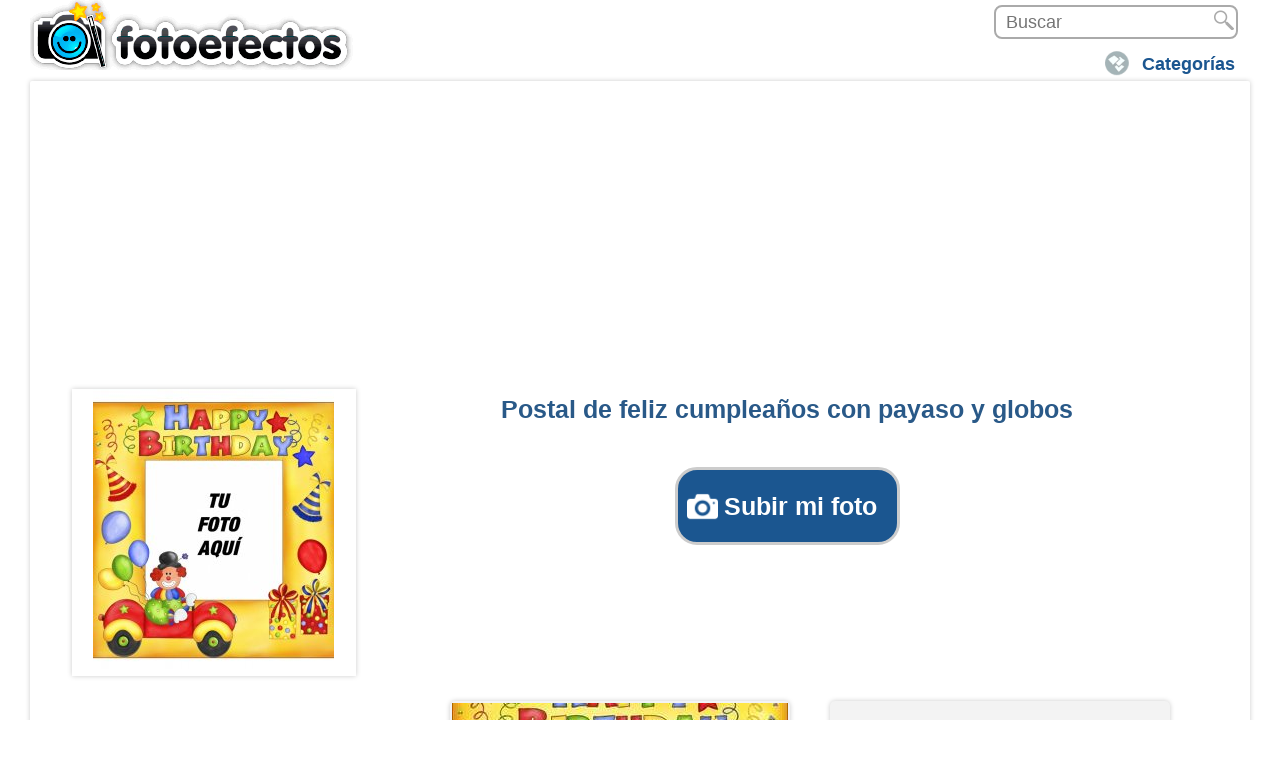

--- FILE ---
content_type: text/html; charset=utf-8
request_url: https://www.fotoefectos.com/cat-postales/clownBirthday
body_size: 32264
content:
<!DOCTYPE html>
<html lang="es" xml:lang="es" xmlns="http://www.w3.org/1999/xhtml">
<head>

<meta http-equiv="Content-Type" content="text/html; charset=utf-8" />
<meta name="theme-color" content="#4ea3d9">
<title>Postal de feliz cumpleaños con payaso y globos</title>


<style>
@media only screen and (max-width:960px){.wrapper .content-ficha .slide-ficha .img-efecto {width:100%!important;}.header {margin:0 auto 10px;}.wrapper .content-ficha .slide-ficha h1.title {width:100% !important;}.slide-ficha #formulario {width:100% !important;}}.content-uploader{margin-top:30px; margin-bottom:30px;}.js .inputfile {width:0.1px;height:0.1px;opacity:0;overflow:hidden;position:absolute;z-index:-1;}.inputfile + label {max-width:80%;font-size:1.25rem;font-weight:700;text-overflow:ellipsis;white-space:nowrap;cursor:pointer;display:inline-block;overflow:hidden;padding:0.625rem 1.25rem;font-family:Avenir, 'Helvetica Neue', 'Lato', 'Segoe UI', Helvetica, Arial, sans-serif;}.no-js .inputfile + label {display:none;}.inputfile:focus + label,.inputfile.has-focus + label {outline:1px dotted #000;outline:-webkit-focus-ring-color auto 5px;}.inputfile + label * {}.inputfile + label svg {width:1em;height:1em;vertical-align:middle;fill:currentColor;margin-top:-0.25em;margin-right:0.25em;}.inputfile-1 + label {color:#f1e5e6;background-color:#1B5690;}.inputfile-1:focus + label,.inputfile-1.has-focus + label,.inputfile-1 + label:hover {background-color:#4073a3;}#archivoFont,#archivo{display:none;}.content-popup {z-index:999999999 !important;}.nube {display:inline-flex !important;width:100% !important;}.flickity-button {background:hsl(194, 100%, 46%) !important;}.flickity-prev-next-button{top:43% !important;}.flickity-slider {margin-left:0px !important;}.flickity-prev-next-button.previous {left:-9px;}.efectos-populares {margin-bottom:17px;}ul {display:contents;}@media only screen and (max-width:240px){.wrapper .content-ficha .examples {width:234px;}.bloque-texto-img{font-weight:400!important;font-size:0.9em!important;line-height:0.9em!important;}#empezar4{text-indent:18px;font:700 20px/53px Arial!important;background-size:27px;background-position:6px;}.content-popup {width:218px !important;}.content-popup {margin-left:-108px !important;}}.wrapper .content-ficha .btn-empezar div.div-empezar {margin-top:11px;}.bloque-texto-img h2 {font-weight:400!important;font-size:0.9em!important;line-height:1.43043em!important;}.bloque-texto-img p {font-weight:400!important;font-size:0.9em!important;line-height:1.43043em!important;}#divAddText{padding-top:51px;}select{font-size:18px;min-width:100px;padding:3px 3%;color:#1b5690;}#h1_class { margin-top:6px !important;}.wrapper .content-ficha .slide-ficha .upload-btn {margin-top:25px !important;}.wrapper .content-ficha .slide-ficha div.upload-img {}#divUploadImg1,#divUploadImg2,#divUploadImg3,#divUploadImg4{height:69px !important;}#numImgMini4,#numImgMini3,#numImgMini2,#numImgMini1,#ImgMini1,#ImgMini2,#ImgMini3,#ImgMini4{width:58px!important;height:58px!important;}#numImgMini4,#numImgMini3,#numImgMini2,#numImgMini1,#ImgMini1,#ImgMini2,#ImgMini3,#ImgMini4{width:58px!important;height:58px!important; color:#fff;font-weight:400;font-size:32px !important;text-shadow:0 0 4px #000; margin-left:24px !important;margin-top:16px !important;}#checkImg1,#checkImg2,#checkImg3,#checkImg4 {right:12px!important;top:-5px!important;}#rotateIMG1,#rotateIMG2,#rotateIMG3,#rotateIMG4 {margin:6px 3px!important;}@media (max-width:320px) and (min-width:1px){.wrapper .content-ficha .slide-ficha .upload-btn {padding:13px !important;font-size:17px !important;}}@media (max-width:640px) and (min-width:1px){#contSubirFotos {margin-left:10px!important;}}@media only screen and (max-width:684px){}@media (max-width:3000px) and (min-width:736px){.wrapper .content-ficha .slide-ficha h1.title {margin-top:0px!important;}}.empezar4 {font:700 25px/53px Arial !important;}@charset "UTF-8";h1,h2,ul {text-align:center}a {text-decoration:none}.arialazulgrande,.header-new-sections a,body {font-family:Arial, Candara, Segoe, Segoe UI, Optima, Arial, sans-serif;}body {font-size:16px;background-color:rgb(255, 255, 255);color:rgb(102, 102, 102);line-height:normal}p {line-height:25px;font-size:14px}ul {list-style:none;padding-left:5px;margin-top:5px}a {color:rgb(51, 51, 51)}h1 {font-size:18px}h2 {font-size:16px}.header {width:1240px;margin:0 auto 2px;overflow:hidden}.header #logo2 {position:absolute;z-index:9999}.header .search {position:relative}.header .logo {width:340px;height:70px}.header .logo a {padding:0 165px 53px}.header .logo.fotoefectos {background-image:url(https://drm2ecjli5gr8.cloudfront.net/img/sprite-general.png);background-position:0 -5px;background-repeat:initial}.header .search {text-align:right;margin:5px 0;overflow:hidden}.header-new-sections {margin:5px auto 0;overflow:hidden;float:right}.header-new-sections ul {margin:0 0 0 -5px}.header .search {text-align:right;width:99%;}.header-new-sections ul li {float:left;border-top-left-radius:2px;border-top-right-radius:2px;border-bottom-right-radius:2px;border-bottom-left-radius:2px;margin-left:3px;padding:5px 0 4px;background-image:url(https://drm2ecjli5gr8.cloudfront.net/img/sprite-categorias-header.png);background-size:30px;background-position:10px 0;background-repeat:no-repeat no-repeat}.header-new-sections a {font-size:16px;color:rgb(27, 86, 144);margin-top:15px;font-weight:700;text-decoration:none;padding:10px 15px 10px 45px}.header-new-sections li.categorias {background-position:5px -34px}.header-new-sections li.login {float:right;background-position:5px -152px}.header-new-sections ul li ul.sub-menu {visibility:hidden;position:absolute;z-index:9999;background-color:rgb(255, 255, 255);margin:5px 0 0;border-top-left-radius:2px;border-top-right-radius:2px;border-bottom-right-radius:2px;border-bottom-left-radius:2px;background-position:initial;background-repeat:initial}.header .buscadorr {padding-left:10px;font-size:12px;border-top-left-radius:2px;border-top-right-radius:2px;border-bottom-right-radius:2px;border-bottom-left-radius:2px;float:right;margin:0px!important}.header .search .submit {height:19px;width:20px;background-image:url(https://drm2ecjli5gr8.cloudfront.net/img/sprite-general.jpg);background-size:20px;position:absolute;right:4px;top:3px;margin:0px!important;background-position:0 -904px;background-repeat:initial}.wrapper {position:relative}.arialazul_links {font-size:12px!important}.wrapper {width:1200px;margin:0 auto;background-color:rgb(255, 255, 255);padding:15px 15px 0;border-top-left-radius:2px;border-top-right-radius:2px;border-bottom-right-radius:2px;border-bottom-left-radius:2px;-webkit-box-shadow:rgb(204, 204, 204) 0 0 5px;box-shadow:rgb(204, 204, 204) 0 0 5px;border:5px solid rgb(255, 255, 255);z-index:8888;overflow:hidden;background-position:initial;background-repeat:initial}.wrapper p {font-size:15px}.wrapper .content-wrapper {position:relative;overflow:hidden}.wrapper .content-ficha {width:100%;overflow:hidden}.wrapper .content-ficha .slide-ficha {width:1155px;border-bottom-width:3px;border-bottom-style:solid;border-bottom-color:rgb(216, 216, 216);color:rgb(102, 102, 102);padding:5px 20px;margin:1px 2px 0;overflow:hidden}.wrapper .content-ficha .slide-ficha .img-efecto {background-color:rgb(255, 255, 255);text-align:center;float:left;width:25%;position:relative;box-shadow:rgb(204, 204, 204) 0 0 5px;background-position:initial;background-repeat:initial}.img-efecto img {width:85%;max-width:241px;max-height:280px}.wrapper .content-ficha .slide-ficha .publi-slide {float:right;width:74%;overflow:hidden;text-align:center}.wrapper .content-ficha .slide-ficha h1.title {font-size:18px;margin-top:0;color:rgb(41, 89, 136);float:right;width:74%;overflow:hidden}.slide-ficha #formulario {width:74%;overflow:hidden;float:right}.wrapper .content-ficha .btn-empezar,.wrapper .content-ficha .slide-ficha h1.title {text-align:center}.wrapper .content-ficha .btn-empezar div.div-empezar {padding:20px 0}.content-popup {position:fixed;z-index:9999;visibility:hidden}.content-popup {top:40%;left:50%;width:440px;padding-bottom:5px;margin-top:-175px;margin-left:-250px;background-color:rgb(255, 255, 255);border-top-left-radius:5px;border-top-right-radius:5px;border-bottom-right-radius:5px;border-bottom-left-radius:5px;background-position:initial;background-repeat:initial}.new-resp-header {display:none}.wrapper .content-ficha .txt-column03 .btn-empezar {padding:10px 15px;font-size:16px;background-color:red;-webkit-box-shadow:rgb(204, 204, 204) 0 0 5px;color:rgb(255, 255, 255);border-top-left-radius:5px;border-top-right-radius:5px;border-bottom-right-radius:5px;border-bottom-left-radius:5px;border:3px solid rgb(204, 204, 204);background-position:initial;background-repeat:initial}.wrapper .content-ficha .examples div.social-btns-login {margin-top:30px}.wrapper .content-ficha .examples {padding:0 30px}.wrapper .content-ficha .examples .image.ads {box-shadow:none;border-top-left-radius:0;border-top-right-radius:0;border-bottom-right-radius:0;border-bottom-left-radius:0;background-position:initial;background-repeat:initial}.wrapper .content-ficha .examples .image,.wrapper .content-ficha .examples .text {float:left;width:336px;box-shadow:rgb(204, 204, 204) 0 0 5px;text-align:center;border-top-left-radius:5px;border-top-right-radius:5px;border-bottom-right-radius:5px;border-bottom-left-radius:5px;background-color:rgb(243, 243, 243);height:280px;margin:20px;padding:2px;position:relative;background-position:initial;background-repeat:initial}.wrapper .content-ficha .examples .image .banda-ejemplo {position:absolute;top:-3px;right:-3px;opacity:.8;width:140px;height:140px}.wrapper .content-ficha .examples .text {width:336px;height:inherit;min-height:280px}.wrapper .content-ficha .examples div p {text-align:justify;margin-bottom:28px}.new-resp-header {margin:0;width:320px;z-index:8888;position:relative;float:right}.new-resp-header .new-menu {background-color:rgb(0, 177, 233);width:55px;height:45px;margin:5px;border-top-left-radius:1px;border-top-right-radius:1px;border-bottom-right-radius:1px;border-bottom-left-radius:1px;float:right;background-image:url(https://drm2ecjli5gr8.cloudfront.net/img/sprite-general.png);background-size:350px;background-position:-49px -140px}.lista-new-menu {background-color:rgb(0, 177, 233);position:absolute;z-index:9999;right:0;top:50px;padding-bottom:10px;background-position:initial;background-repeat:initial}.new-resp-header .input-search {width:252px;overflow:hidden;float:right}.new-resp-header .input-search .buscadorr {height:39px;width:180px;margin-right:1px!important;margin-top:6px!important}.new-resp-header .input-search .submit-search {padding:0;background-color:rgb(0, 177, 233);background-image:url(https://drm2ecjli5gr8.cloudfront.net/img/sprite-general.png);background-size:350px;text-indent:-1000em;width:55px;height:43px;float:right;border:none;border-top-left-radius:1px;border-top-right-radius:1px;border-bottom-right-radius:1px;border-bottom-left-radius:1px;margin:5px 0;background-position:1px -141px}@media only screen and (max-width:1280px) {.header {width:1220px}.wrapper {width:1180px}.wrapper .content-ficha .slide-ficha {width:1135px}.header-new-sections ul {margin-left:-5px}.wrapper .content-ficha .examples {padding:0}}@media only screen and (max-width:1200px) {.header {width:1140px}.wrapper {width:1100px}.wrapper .content-ficha .slide-ficha {width:1055px}.wrapper .content-ficha .examples .image,.wrapper .content-ficha .examples .text {margin:20px 13px}}@media only screen and (max-width:1120px) {.header {width:1064px}.wrapper {width:1024px}.wrapper .content-ficha .examples .image,.wrapper .content-ficha .examples .text {margin:20px .5px}.wrapper .content-ficha .examples {padding:0;text-align:center}.wrapper .content-ficha .slide-ficha {width:980px}.wrapper .content-ficha .examples div p {font-size:12px}}@media only screen and (max-width:1040px) {.header,.wrapper {width:auto}.wrapper {padding:2px;border:none;border-top-left-radius:0;border-top-right-radius:0;border-bottom-right-radius:0;border-bottom-left-radius:0;box-shadow:none;margin:0}.wrapper .content-ficha .slide-ficha {width:99.5%;padding:0;margin:2px auto}.wrapper .content-ficha .slide-ficha .img-efecto {width:21%}.wrapper .content-ficha .slide-ficha .publi-slide {width:78%}.wrapper .content-ficha .examples {padding:0;overflow:hidden;width:80%;margin:0 10%}.arialazulgrande {font-size:25px;line-height:125%;margin:5px}li.login span {display:none}li.login {width:40px}.wrapper .content-ficha .examples .text {margin:20px 25%}.wrapper .content-ficha .examples .image {margin:5px 15px}}@media only screen and (max-width:960px) {.wrapper .content-ficha .slide-ficha {padding:2px}.wrapper .content-ficha .slide-ficha .img-efecto {width:25%}.wrapper .content-ficha .slide-ficha .publi-slide {width:100%;float:none}.header .logo {width:258px;height:60px;background-size:300px;margin-top:2px}.header .logo a {padding:0 125px 53px}.header .logo.fotoefectos {background-size:304px}.header {width:auto}.wrapper .content-ficha .examples {width:85%;margin:0 7%}.wrapper .content-ficha .examples .image {margin:10px}}@media only screen and (max-width:880px) {.wrapper .content-ficha .examples {width:93%;margin:0 3%}}@media only screen and (max-width:800px) {p.breadcrumb {display:none}.wrapper .content-ficha .slide-ficha h1.title {font-size:16px}.wrapper .content-ficha .examples .image {margin:20px 7px;padding:0}.wrapper .content-ficha .slide-ficha {padding:0;width:100%}.wrapper .content-ficha .examples {width:100%;margin:0 auto}.header-new-sections ul li ul.sub-menu {margin-left:-45px}.wrapper .content-ficha .slide-ficha .img-efecto {border-top-left-radius:0;border-top-right-radius:0;border-bottom-right-radius:0;border-bottom-left-radius:0;box-shadow:none}.wrapper .content-ficha .slide-ficha .publi-slide {text-align:left}}@media only screen and (max-width:720px) {.wrapper .content-ficha .slide-ficha .publi-slide {text-align:center}.header .logo {width:260px;margin-left:0}.wrapper .content-ficha .examples .text {margin:20px 0}.content-popup {width:330px;margin-left:-165px;margin-top:-120px}.wrapper .content-ficha .examples .image {margin:20px 2px 0}.wrapper .content-ficha .examples {width:340px}.new-resp-header {display:inline}.buscadorr {display:none}}@media only screen and (max-width:640px) {.arialazulgrande {font-size:100%;line-height:20px!important}li.categorias span {display:none}p {margin:5px 0 15px}li.categorias {width:40px}.header-new-sections ul li ul.sub-menu {margin-left:-150px}.wrapper .content-ficha .examples .image,.wrapper .content-ficha .examples .text {margin:5px auto;float:none}}@media only screen and (max-width:560px) {.header .search {margin:1px 0 8px}.header .logo {width:255px}.wrapper .content-ficha .slide-ficha {width:99%}.wrapper .content-ficha .slide-ficha h1.title {font-size:14px;line-height:18px}}@media only screen and (max-width:480px) {.header-new-sections ul li ul.sub-menu {margin-top:5px}.wrapper .content-ficha .slide-ficha h1.title {font-size:12px;line-height:16px}.header .logo a {padding:0 127px 38px}.wrapper .content-ficha .slide-ficha .img-efecto {width:35%}.slide-ficha #formulario {width:65%}.wrapper .content-ficha .slide-ficha h1.title {width:60%;margin:2%}}@media only screen and (max-width:400px) {.header-new-sections a span.span-cat {display:none}.lista-new-menu {top:40px}.header .logo a {padding:0 110px 25px}.header .logo {width:200px;height:42px}.header .logo.fotoefectos {background-size:245px}.new-resp-header .input-search {width:237px}.new-resp-header .input-search .submit-search,.new-resp-header .new-menu {width:40px;height:35px;margin:5px 5px 3px;background-size:280px}.new-resp-header .input-search .submit-search {margin:5px 0 3px;background-position:0 -114px}.new-resp-header .new-menu {background-position:-42px -112px}.new-resp-header .input-search .buscadorr {height:29px}.header .logo {margin-left:0}.wrapper .content-ficha .examples .img-column03 {margin:20px 0 0 5px}.wrapper .content-ficha .examples .text {margin-left:5px}.wrapper .content-ficha .examples div p {font-size:14px;line-height:27px}.wrapper .content-ficha .examples .image {margin:10px 0}.wrapper .content-ficha .examples .text {width:336px;margin:10px 0}.header-new-sections ul li ul.sub-menu {margin-left:-45px}.wrapper .content-ficha .slide-ficha .img-efecto {width:40%}.slide-ficha #formulario {width:60%}.wrapper .content-ficha .slide-ficha h1.title {width:55%}}@media only screen and (max-width:320px) {.header .logo a {padding:0 100px 25px}.lista-new-menu {top:37px}.new-resp-header .input-search .submit-search,.new-resp-header .new-menu {width:35px;height:30px;margin:7px 3px 2px;background-size:235px}.new-resp-header .new-menu {background-position:-34px -220px}.new-resp-header .input-search .submit-search {margin:7px 0 2px;background-position:0 -221px}.new-resp-header .input-search .buscadorr {height:24px}.header,.wrapper {padding:0}.wrapper .content-ficha .slide-ficha {width:auto;border-top-left-radius:0;border-top-right-radius:0;border-bottom-right-radius:0;border-bottom-left-radius:0}.header .logo.fotoefectos {width:185px;height:40px;background-size:230px}.header-new-sections a {padding:10px 15px 10px 40px}.header .logo {width:205px}.wrapper .content-ficha {width:102%}.wrapper .content-ficha .examples .image .banda-ejemplo {width:120px;height:120px}.wrapper .content-ficha .examples .text {width:90%;margin:10px auto}.wrapper .content-ficha .examples .image {width:90%;margin:10px auto;overflow:hidden}.wrapper .content-ficha .examples {width:310px;margin:0}.content-popup {width:330px}.header-new-sections ul li ul.sub-menu {margin-left:-35px}.wrapper .content-ficha .slide-ficha h1.title {width:98%;float:none;margin:0}.new-resp-header .input-search .buscadorr {width:130px}}.arialazulgrande {font-size:18px;color:rgb(27, 86, 144);padding-top:5px;font-weight:700}ul {border:0;margin:0;padding:0}.arialazul_links {font-family:Arial, Candara, Segoe, Segoe UI, Optima, Arial, sans-serif;font-weight:700;color:rgb(0, 97, 158);text-decoration:none}a.arialazul_links {text-decoration:none}img {border:0}.submit {width:42px;height:42px;margin:0;padding:0;border:0;background-image:url(https://drm2ecjli5gr8.cloudfront.net/img/search_button.png);text-indent:-1000em;background-position:50% 0%;background-repeat:no-repeat no-repeat}#logo2 {position:absolute;width:340px}.buscadorr {font-size:14pt}.estilo_clear_both {clear:both}@media screen and (max-width:1002px) {.arialazulgrande {font-size:90%;line-height:100%!important}.submit {width:46px;height:46px;background-image:url(https://drm2ecjli5gr8.cloudfront.net/img/search_button46.png);margin-top:-3px;background-position:initial;background-repeat:initial}#logo2,.logo {width:275px}input {font-size:24px;margin-top:5px}.buscadorr {font-size:27px}#logo2 {position:absolute}.arialazul_links {font-size:20px}}h2 {font-size:22px}.bloque-texto-img {font-size:23px!important}@media (max-width:3000px) and (min-width:736px) {.header-new-sections a {font-size:18px}.wrapper .content-ficha .slide-ficha h1.title {margin-top:-7px!important}.title {font-size:44px!important}}@media only screen and (max-width:385px) {.header #logo2 {width:180px}.header .logo.fotoefectos {width:180px;height:34px;background-size:193px}}@media only screen and (max-width:460px) {.header .logo.fotoefectos {background-size:222px}.header .logo {width:186px;height:42px}}@media only screen and (max-width:385px) {.header .logo.fotoefectos {width:180px;height:38px!important}}.wrapper .content-ficha .btn-empezar div.div-empezar {padding:41px 0px!important}.wrapper .content-ficha .txt-column03 .btn-empezar {border:0 rgb(78, 163, 217);background-color:rgb(78, 163, 217)!important;color:rgb(255, 255, 255)!important}.bloque-texto-img {font-family:Arial, Candara, Segoe, Segoe UI, Optima, Arial, sans-serif;font-size:16px;color:rgb(27, 86, 144);font-weight:700;margin-right:3px;margin-left:3px;line-height:110%!important}.bloque-texto-img div {width:100%;position:relative;overflow:hidden;margin-bottom:22px;text-align:justify}.bloque-texto-img p {font-weight:400!important;font-size:1.15em!important;line-height:1.63043em!important}.bloque-texto-img h2 {font-weight:400!important;font-size:21px !important;line-height:27px!important}.wrapper .content-ficha .slide-ficha {border-bottom-width:0px!important}.wrapper .content-ficha .examples p {padding:10px;text-align:left;line-height:27px;margin-bottom:15px;font-size:14px}@media only screen and (max-width:320px) {.wrapper .content-ficha .examples p {line-height:20px;font-size:12px}}.img_301_class {margin-left:4px;border:1px solid rgb(208, 208, 208)}@media (max-width:720px) and (min-width:100px) {.header-new-sections ul {display:none}.wrapper .content-ficha .slide-ficha h1.title {font-size:14px}.arialazulgrande {font-size:129%}}@media (max-width:900px) and (min-width:721px) {.wrapper .content-ficha .slide-ficha h1.title {font-size:18px}.arialazulgrande {font-size:129%}}.arialazulgrande {line-height:120%!important}.wrapper .content-ficha .examples p {line-height:23px}@media (max-width:960px) and (min-width:909px) {.wrapper .content-ficha .examples .text {margin:20px 25% 20px 16px;width:336px}.wrapper .content-ficha .examples .image {margin:5px}}@media (max-width:1040px) and (min-width:909px) {.wrapper .content-ficha .examples {width:100%;margin:20px 0 0}.wrapper .content-ficha .examples .text {margin:0;width:20%}}.cat_link {float:left;text-decoration:underline;clear:both;font-size:16px!important}.publi-slide {margin-bottom:3px}.selecciona_style {font-size:16px;margin-left:5px}@media (max-width:439px) and (min-width:0) {.wrapper p {font-size:21px;margin-bottom:18px}}@media (max-width:640px) and (min-width:1px) {p {line-height:15px}}@media only screen and (max-width:480px) {.wrapper .content-ficha .slide-ficha .img-efecto {width:100%}.slide-ficha #formulario {width:100%}.wrapper .content-ficha .slide-ficha h1.title {width:100%;margin:auto}}@media (max-width:735px) and (min-width:582px) {.wrapper .content-ficha .slide-ficha h1.title {margin-top:25px}}@media (max-width:3000px) and (min-width:736px) {.wrapper .content-ficha .slide-ficha h1.title {margin-top:90px}}@media only screen and (max-width:960px) {.wrapper .content-ficha .slide-ficha .publi-slide {padding:1px}.wrapper .content-ficha .examples .image.ads {padding:5px}}.wrapper p {margin-top:17px}@media (max-width:640px) and (min-width:1px) {.content-ficha .btn-empezar {margin-left:7px!important}}.wrapper .content-ficha .txt-column03 .btn-empezar {font-size:28px;border-color:rgb(229, 36, 39)!important;background-color:rgb(229, 36, 39)!important}@media (max-width:720px) and (min-width:100px) {.wrapper .content-ficha .slide-ficha h1.title {font-size:21px;line-height:21px}.wrapper .content-ficha .txt-column03 .btn-empezar {padding:7px 15px}.wrapper .content-ficha .examples div p {margin-bottom:15px}}.justify {margin-bottom:30px;text-align:justify!important}#loading {left:0;position:fixed;z-index:1000000000000000000000000000000000000000000000;top:0;display:none}#loading {width:100%;height:100%;background-color:rgba(255, 255, 255, .901961);background-position:initial;background-repeat:initial}#loading img,#loading span {display:block;margin:0 auto}#loading span {max-width:600px;text-align:center;margin:30px auto 0;font-size:40px;font-weight:700}@media (max-width:640px) and (min-width:1px) {.content-ficha .btn-empezar {margin-left:2px!important}}.empezar4 {margin:0 auto;color:rgb(255, 255, 255);height:32px;text-decoration:none;text-indent:26px;width:auto;max-width:265px;background-image:url(https://drm2ecjli5gr8.cloudfront.net/img/photo-camera.png);background-color:rgb(229, 36, 39);background-size:31px;border:3px solid rgb(204, 204, 204);border-top-left-radius:5px;border-top-right-radius:5px;border-bottom-right-radius:5px;border-bottom-left-radius:5px;font-weight:700;font-style:normal;font-variant:normal;font-size:25px;line-height:30px;font-family:Arial;outline:rgb(255, 255, 255) none 0;padding:10px 20px;background-position:9px 50%;background-repeat:no-repeat no-repeat}.wrapper .content-ficha .btn-empezar div.div-empezar {padding:15px 0px!important}.wrapper p {margin-top:9px}@media only screen and (max-width:960px) {.wrapper .content-ficha .slide-ficha .publi-slide {padding:0}}@media (min-width:250px) and (max-width:404px) {.empezar4,.empezar3 {height:30px !important;margin-top:18px;}.listados_laterales2 {margin-left:13% !important;}}.bloque-texto-img h2 {font-size:21px !important;}.#contentPopupImg p{color:#1b5690!important;font-family:Arial, Candara, Segoe, Segoe UI, Optima, Arial, sans-serif;font-weight:700;font-size:16px!important}.wrapper .content-ficha .slide-ficha .upload-img-preview{width:65px!important;height:65px!important}.wrapper .content-ficha .slide-ficha .checkImg{right:-54px!important;top:-78px!important}.wrapper .content-ficha .btn-empezar div.div-empezar{padding:41px 0!important}@media (min-width:1px) and (max-width:650px){.wrapper .content-ficha .slide-ficha .content-finalizar{margin:38px 10px!important}}.wrapper .content-ficha .btn-empezar div a.a-empezar{border-color:#4ea3d9!important;background-color:#4ea3d9!important;color:#fff!important;border:0;font-size:30px}.content-popup .div-empezar .a-empezar,.wrapper .content-ficha .txt-column03 .btn-empezar{border-color:#4ea3d9!important;background-color:#4ea3d9!important;color:#fff!important;border:0}.btn-enviar-email,.preview-finalizar,.preview-finalizar:hover,.wrapper .content-ficha .slide-ficha .btn-finalizar{background-color:#4ea3d9!important}.wrapper .content-ficha .slide-ficha .content-finalizar{margin:15px 34px!important}.bloque-texto-img{font-family:Arial, Candara, Segoe, Segoe UI, Optima, Arial, sans-serif;font-size:16px;color:#1b5690;line-height:110%!important;font-weight:700;margin-right:3px;margin-left:3px}.bloque-texto-img div{width:100%;position:relative;overflow:hidden;margin-bottom:22px;text-align:justify}.bloque-texto-img div h3{margin:0;font-size:150%;margin-bottom:25px;line-height:140%}.bloque-texto-img div.center .cont-img{text-align:center;margin:0}.bloque-texto-img div.center .cont-img img{width:100%}.bloque-texto-img div.left .cont-img{float:left;padding:0 20px 15px 0;margin:0}.bloque-texto-img div.right .cont-img{float:right;padding:0 0 15px 20px;margin:0}.bloque-texto-img div.cont-btn{width:100%;text-align:center;padding:41px 0}.bloque-texto-img div.cont-btn .empezar2{padding:15px 20px;font-size:25px;border-color:#4ea3d9;background-color:#4ea3d9;color:#fff;border-radius:5px}.bloque-texto-img p{font-weight:400!important;font-size:0.9em!important;line-height:1.43043em!important}.bloque-texto-img h2{font-weight:400!important;font-size:1.15em!important;line-height:1.63043em!important}@media (min-width:400px) and (max-width:620px){.bloque-texto-img div .cont-img{text-align:center;width:100%;padding:0;padding:0 0 20px 0!important}}@media (min-width:1px) and (max-width:399px){.bloque-texto-img div .cont-img{text-align:center;width:100%;padding:0;padding:0 0 20px 0!important}.bloque-texto-img div .cont-img img{width:100%}}.wrapper .content-ficha .slide-ficha{border-bottom:0!important}.tags-pre-footer{border-top:0!important}@media (min-width:1px) and (max-width:640px){.wrapper .content-ficha .slide-ficha .content-finalizar{margin:22px 14px!important}}@media (min-width:1px) and (max-width:640px){.wrapper .content-ficha .slide-ficha div.upload-img{margin-left:-3px!important}}.wrapper .content-ficha .btn-empezar div a.a-empezar{font-size:33px!important;-webkit-touch-callout:none;-webkit-user-select:none;-khtml-user-select:none;-moz-user-select:none;-ms-user-select:none;user-select:none}@media (min-width:1px) and (max-width:640px){.wrapper .content-ficha .btn-empezar div a.a-empezar{padding:10px 10px!important;font-size:20px!important}}.efectos-populares{width:100%!important}.tags-pre-footer .efectos-populares .listados_laterales_div ul{width:100%!important}@media (min-width:365px) and (max-width:423px){.tags-pre-footer .efectos-populares .listados_laterales_div ul li.listados_laterales2{margin:5px 18px!important}}@media (min-width:424px) and (max-width:438px){.tags-pre-footer .efectos-populares .listados_laterales_div ul li.listados_laterales2{margin:5px -4px!important}}@media (min-width:531px) and (max-width:584px){.tags-pre-footer .efectos-populares .listados_laterales_div ul li.listados_laterales2{margin:5px -7px!important}}@media (min-width:641px) and (max-width:1290px){.tags-pre-footer .efectos-populares .listados_laterales_div{overflow:visible!important;margin:5px -7px!important}}.wrapper .content-ficha .examples p{padding:10px;text-align:left;line-height:27px;margin-bottom:15px;font-size:14px}@media only screen and (max-width:320px){.wrapper .content-ficha .examples p{line-height:20px;font-size:12px}}.tags-pre-footer .efectos-populares .listados_laterales_div ul{overflow:visible!important;clear:both}.listados_laterales_div{clear:both}.img_301_class{margin-left:4px;border:1px solid #d0d0d0;-webkit-transition:all .3s ease;-moz-transition:all .3s ease;-o-transition:all .3s ease;-ms-transition:all .3s ease;transition:all .3s ease}.img_301_class:hover{border:1px solid #4ea3d9}@media (min-width:100px) and (max-width:720px){.header-new-sections ul{display:none}.wrapper .content-ficha .slide-ficha h1.title{font-size:14px}.description-ficha .desccat2 .text-h3 h2{font-size:16px}.arialazul,.arialazulgrande,.arialazulh2,a.arialazulgrande_li,a.arialazulgrande_li:hover{font-size:129%}}.wrapper .content-ficha .slide-ficha .content-upload-img span.count-img-ficha{color:#fff!important;font-size:35px!important;margin-left:26px!important;margin-top:15px!important}@media (min-width:721px) and (max-width:900px){.wrapper .content-ficha .slide-ficha h1.title{font-size:18px}.description-ficha .desccat2 .text-h3 h2{font-size:21px}.arialazul,.arialazulgrande,.arialazulh2,a.arialazulgrande_li,a.arialazulgrande_li:hover{font-size:129%}}.desccat2 .text-h3{padding-top:25px}.arialazul,.arialazulgrande,.arialazulh2,a.arialazulgrande_li,a.arialazulgrande_li:hover{line-height:120%!important}@media (min-width:0) and (max-width:439px){#ajuste1{margin-left:15px!important;margin-top:-5px!important}#ajuste2{margin-left:15px!important}.btn-enviar-email,.preview-finalizar,.preview-finalizar:hover,.wrapper .content-ficha .slide-ficha .btn-finalizar{border-radius:5px;border:3px solid #ccc;color:#fff;height:65px;background-image:url(https://drm2ecjli5gr8.cloudfront.net/img/flecha.png);background-repeat:no-repeat;background-size:25px;background-position:108px;width:146px;text-indent:-39px;background-color:green;font-size:22px;padding:10px 20px}}.img-tag{margin-right:3px!important}.nube div.etiquetas h4 a span{font-size:85%}.nube div.etiquetas h4 a span.etiquetatam1,.nube div.etiquetas h4 a span.etiquetatam10,.nube div.etiquetas h4 a span.etiquetatam2,.nube div.etiquetas h4 a span.etiquetatam3,.nube div.etiquetas h4 a span.etiquetatam4,.nube div.etiquetas h4 a span.etiquetatam5,.nube div.etiquetas h4 a span.etiquetatam6,.nube div.etiquetas h4 a span.etiquetatam7,.nube div.etiquetas h4 a span.etiquetatam8,.nube div.etiquetas h4 a span.etiquetatam9{font-size:80%!important}.nube div.etiquetas h3 a span{font-size:85%}.nube div.etiquetas h3 a span.etiquetatam1,.nube div.etiquetas h3 a span.etiquetatam10,.nube div.etiquetas h3 a span.etiquetatam2,.nube div.etiquetas h3 a span.etiquetatam3,.nube div.etiquetas h3 a span.etiquetatam4,.nube div.etiquetas h3 a span.etiquetatam5,.nube div.etiquetas h3 a span.etiquetatam6,.nube div.etiquetas h3 a span.etiquetatam7,.nube div.etiquetas h3 a span.etiquetatam8,.nube div.etiquetas h3 a span.etiquetatam9{font-size:80%!important}.cont-tag{float:left;margin:0 0 2px 5px!important}.nube div.etiquetas h3 a span{margin:0;line-height:45px!important;margin-top:5px}.nube div.etiquetas h3 a span,.nube div.etiquetas h3 a span.etiquetatam1,.nube div.etiquetas h3 a span.etiquetatam10,.nube div.etiquetas h3 a span.etiquetatam2,.nube div.etiquetas h3 a span.etiquetatam3,.nube div.etiquetas h3 a span.etiquetatam4,.nube div.etiquetas h3 a span.etiquetatam5,.nube div.etiquetas h3 a span.etiquetatam6,.nube div.etiquetas h3 a span.etiquetatam7,.nube div.etiquetas h3 a span.etiquetatam8,.nube div.etiquetas h3 a span.etiquetatam9{font-size:100%;padding:5px 10px;border-radius:2px;color:#1b5690!important}.etiquetatam0{background-color:#ccc!important}#baguetteBox-overlay{display:none;opacity:0;position:fixed;overflow:hidden;top:0;left:0;width:100%;height:100%;z-index:1000000;background-color:#222;background-color:rgba(0,0,0,.8);-webkit-transition:opacity .5s ease;transition:opacity .5s ease}#baguetteBox-overlay.visible{opacity:1}#baguetteBox-overlay .full-image{display:inline-block;position:relative;width:100%;height:100%;text-align:center}#baguetteBox-overlay .full-image figure{display:inline;margin:0;height:100%}#baguetteBox-overlay .full-image img{display:inline-block;width:auto;height:auto;max-height:100%;max-width:100%;vertical-align:middle;-moz-box-shadow:0 0 8px rgba(0,0,0,.6);box-shadow:0 0 8px rgba(0,0,0,.6)}#baguetteBox-overlay .full-image figcaption{display:block;position:absolute;bottom:0;width:100%;text-align:center;line-height:1.8;white-space:normal;color:#ccc;background-color:#000;background-color:rgba(0,0,0,.6);font-family:sans-serif}#baguetteBox-overlay .full-image:before{content:"";display:inline-block;height:50%;width:1px;margin-right:-1px}#baguetteBox-slider{position:absolute;left:0;top:0;height:100%;width:100%;white-space:nowrap;-webkit-transition:left .4s ease,-webkit-transform .4s ease;transition:left .4s ease,-webkit-transform .4s ease;transition:left .4s ease,transform .4s ease;transition:left .4s ease,transform .4s ease,-webkit-transform .4s ease,-moz-transform .4s ease}#baguetteBox-slider.bounce-from-right{-webkit-animation:bounceFromRight .4s ease-out;animation:bounceFromRight .4s ease-out}#baguetteBox-slider.bounce-from-left{-webkit-animation:bounceFromLeft .4s ease-out;animation:bounceFromLeft .4s ease-out}@-webkit-keyframes bounceFromRight{0%{margin-left:0}50%{margin-left:-30px}100%{margin-left:0}}@keyframes bounceFromRight{0%{margin-left:0}50%{margin-left:-30px}100%{margin-left:0}}@-webkit-keyframes bounceFromLeft{0%{margin-left:0}50%{margin-left:30px}100%{margin-left:0}}@keyframes bounceFromLeft{0%{margin-left:0}50%{margin-left:30px}100%{margin-left:0}}.baguetteBox-button#next-button,.baguetteBox-button#previous-button{top:50%;top:calc(50% - 30px);width:44px;height:60px}.baguetteBox-button{position:absolute;cursor:pointer;outline:0;padding:0;margin:0;border:0;-moz-border-radius:15%;border-radius:15%;background-color:#323232;background-color:rgba(50,50,50,.5);color:#ddd;font:1.6em sans-serif;-webkit-transition:background-color .4s ease;transition:background-color .4s ease}.baguetteBox-button:focus,.baguetteBox-button:hover{background-color:rgba(50,50,50,.9)}.baguetteBox-button#next-button{right:2%}.baguetteBox-button#previous-button{left:2%}.baguetteBox-button#close-button{top:20px;right:2%;right:calc(2% + 6px);width:30px;height:30px}.baguetteBox-button svg{position:absolute;left:0;top:0}.baguetteBox-spinner{width:40px;height:40px;display:inline-block;position:absolute;top:50%;left:50%;margin-top:-20px;margin-left:-20px}.baguetteBox-double-bounce1,.baguetteBox-double-bounce2{width:100%;height:100%;-moz-border-radius:50%;border-radius:50%;background-color:#fff;opacity:.6;position:absolute;top:0;left:0;-webkit-animation:bounce 2s infinite ease-in-out;animation:bounce 2s infinite ease-in-out}.baguetteBox-double-bounce2{-webkit-animation-delay:-1s;animation-delay:-1s}@-webkit-keyframes bounce{0%,100%{-webkit-transform:scale(0);transform:scale(0)}50%{-webkit-transform:scale(1);transform:scale(1)}}@keyframes bounce{0%,100%{-webkit-transform:scale(0);-moz-transform:scale(0);transform:scale(0)}50%{-webkit-transform:scale(1);-moz-transform:scale(1);transform:scale(1)}}@media (max-width:480px){pre{max-width:98%}}.gallery:after{content:'';display:block;height:2px;margin:.5em 0 1.4em;background-image:-webkit-linear-gradient(left,rgba(0,0,0,0) 0,rgba(77,77,77,1) 50%,rgba(0,0,0,0) 100%);background-image:linear-gradient(to right,rgba(0,0,0,0) 0,rgba(77,77,77,1) 50%,rgba(0,0,0,0) 100%)}.gallery img{height:100%}.gallery a{width:240px;height:180px;display:inline-block;overflow:hidden;margin:4px 6px;box-shadow:0 0 4px -1px #000}@media (max-width:768px){.sm-hidden{display:none}}.form-wrapper{background-color:#f6f6f6;background-image:-webkit-gradient(linear,left top,left bottom,from(#f6f6f6),to(#eae8e8));background-image:-webkit-linear-gradient(top,#f6f6f6,#eae8e8);background-image:-moz-linear-gradient(top,#f6f6f6,#eae8e8);background-image:-ms-linear-gradient(top,#f6f6f6,#eae8e8);background-image:-o-linear-gradient(top,#f6f6f6,#eae8e8);background-image:linear-gradient(top,#f6f6f6,#eae8e8);border-color:#dedede #bababa #aaa #bababa;border-style:solid;border-width:1px;-webkit-border-radius:5px;-moz-border-radius:5px;border-radius:5px;-webkit-box-shadow:0 3px 3px rgba(255,255,255,.1),0 3px 0 #bbb,0 4px 0 #aaa,0 5px 5px #444;-moz-box-shadow:0 3px 3px rgba(255,255,255,.1),0 3px 0 #bbb,0 4px 0 #aaa,0 5px 5px #444;box-shadow:0 3px 3px rgba(255,255,255,.1),0 3px 0 #bbb,0 4px 0 #aaa,0 5px 5px #444;margin:0 auto;overflow:hidden;padding:5px;width:450px}.form-wrapper #search{border:1px solid #ccc;-webkit-box-shadow:0 1px 1px #ddd inset,0 1px 0 #fff;-moz-box-shadow:0 1px 1px #ddd inset,0 1px 0 #fff;box-shadow:0 1px 1px #ddd inset,0 1px 0 #fff;-webkit-border-radius:3px;-moz-border-radius:3px;border-radius:3px;color:#999;float:left;font:16px Arial, Candara, Segoe, Segoe UI, Optima, Arial, sans-serif;height:20px;padding:10px;width:320px}.form-wrapper #search:focus{border-color:#aaa;-webkit-box-shadow:0 1px 1px #bbb inset;-moz-box-shadow:0 1px 1px #bbb inset;box-shadow:0 1px 1px #bbb inset;outline:0}.form-wrapper #search:-moz-placeholder,.form-wrapper #search:-ms-input-placeholder,.form-wrapper #search::-webkit-input-placeholder{color:#999;font-weight:400}.form-wrapper #submit{background-color:#0483a0;background-image:-webkit-gradient(linear,left top,left bottom,from(#4ea3d9),to(#4ea3d9));background-image:-webkit-linear-gradient(top,#4ea3d9,#4ea3d9);background-image:-moz-linear-gradient(top,#4ea3d9,#4ea3d9);background-image:-ms-linear-gradient(top,#4ea3d9,#4ea3d9);background-image:-o-linear-gradient(top,#4ea3d9,#4ea3d9);background-image:linear-gradient(top,#4ea3d9,#4ea3d9);border:1px solid #00748f;-moz-border-radius:3px;-webkit-border-radius:3px;border-radius:3px;-webkit-box-shadow:0 1px 0 rgba(255,255,255,.3) inset,0 1px 0 #fff;-moz-box-shadow:0 1px 0 rgba(255,255,255,.3) inset,0 1px 0 #fff;box-shadow:0 1px 0 rgba(255,255,255,.3) inset,0 1px 0 #fff;color:#fafafa;cursor:pointer;height:42px;float:right;font:15px;padding:0;text-transform:uppercase;text-shadow:0 1px 0 rgba(0,0,0,.3);width:100px}.form-wrapper #submit:focus,.form-wrapper #submit:hover{background-color:#31b2c3;background-image:-webkit-gradient(linear,left top,left bottom,from(#0483a0),to(#31b2c3));background-image:-webkit-linear-gradient(top,#0483a0,#31b2c3);background-image:-moz-linear-gradient(top,#0483a0,#31b2c3);background-image:-ms-linear-gradient(top,#0483a0,#31b2c3);background-image:-o-linear-gradient(top,#0483a0,#31b2c3);background-image:linear-gradient(top,#0483a0,#31b2c3)}.form-wrapper #submit:active{-webkit-box-shadow:0 1px 4px rgba(0,0,0,.5) inset;-moz-box-shadow:0 1px 4px rgba(0,0,0,.5) inset;box-shadow:0 1px 4px rgba(0,0,0,.5) inset;outline:0}.form-wrapper #submit::-moz-focus-inner{border:0}.wrapper .content-ficha .examples p{line-height:23px}.wrapper .content-ficha .btn-empezar div a.a-empezar{border-color:#1b5690!important;background-color:#1b5690!important}@media (max-width:960px) and (min-width:909px){.wrapper .content-ficha .examples .text{margin:20px 25%;width:336px;margin-left:16px}.wrapper .content-ficha .examples .image{margin:5px}}@media (max-width:1040px) and (min-width:909px){.wrapper .content-ficha .examples{width:100%;margin:20px 0 0}.wrapper .content-ficha .examples .text{margin:0;width:20%}}@media (max-width:393px) and (min-width:365px){.tags-pre-footer .efectos-populares .listados_laterales_div ul li.listados_laterales2{margin:5px 16px!important}}.cat_link{float:left;text-decoration:underline;font-size:16px!important;clear:both}.publi-slide{margin-bottom:3px}.content-ficha .examples h3{line-height:17px!important}.selecciona_style{font-size:16px;margin-left:5px}@media (max-width:439px) and (min-width:0){#ajuste1{margin-left:0!important;margin-top:-9px!important}.wrapper p{font-size:21px;margin-bottom:18px}}@media (max-width:640px) and (min-width:1px){.wrapper .content-ficha .slide-ficha .content-finalizar{margin:18px 4px!important}p{line-height:15px}}@media only screen and (max-width:480px){.wrapper .content-ficha .slide-ficha .img-efecto{width:100%}.slide-ficha #formulario{width:100%}.wrapper .content-ficha .slide-ficha h1.title{width:100%;margin:auto}}@media (min-width:582px) and (max-width:735px){.wrapper .content-ficha .slide-ficha h1.title{margin-top:25px}}@media (min-width:736px) and (max-width:3000px){.wrapper .content-ficha .slide-ficha h1.title{margin-top:90px}}@media (max-width:640px) and (min-width:360px){.wrapper .content-ficha .btn-empezar div a.a-empezar{font-size:37px!important}}@media (max-width:359px) and (min-width:320px){.wrapper .content-ficha .btn-empezar div a.a-empezar{font-size:32px!important}}@media only screen and (max-width:960px){.wrapper .content-ficha .slide-ficha .publi-slide{padding:2px}.wrapper .content-ficha .examples .image.ads{padding:5px}}.wrapper p{margin-top:17px}@media (max-width:640px) and (min-width:1px){.wrapper .content-ficha .slide-ficha .content-finalizar{margin:16px 26px!important}.content-ficha .btn-empezar{margin-left:7px!important}.btn-enviar-email,.preview-finalizar,.preview-finalizar:hover,.wrapper .content-ficha .slide-ficha .btn-finalizar{height:65px!important;background-size:25px!important;background-position:145px!important;width:180px!important;font-size:27px!important}}@media (max-width:360px) and (min-width:320px){.wrapper .content-ficha .btn-empezar div a.a-empezar{font-size:32px!important}}.content-popup .div-empezar .a-empezar,.wrapper .content-ficha .txt-column03 .btn-empezar{font-size:28px;border-color:#1b5690!important;background-color:#1b5690!important}@media (max-width:720px) and (min-width:100px){.wrapper .content-ficha .slide-ficha h1.title{font-size:21px;line-height:21px}.content-popup .div-empezar .a-empezar,.wrapper .content-ficha .txt-column03 .btn-empezar{padding:7px 15px}.wrapper .content-ficha .examples div ol,.wrapper .content-ficha .examples div p{margin-bottom:15px}}.wrapper .content-ficha .slide-ficha .upload-img-preview{width:85px!important;height:85px!important}.wrapper .content-ficha .slide-ficha .checkImg{right:-79px!important;top:-105px!important}.wrapper .content-ficha .slide-ficha .content-finalizar{margin:24px 34px!important}.wrapper .content-ficha .slide-ficha .content-upload-img span.count-img-ficha{margin-left:35px!important;margin-top:35px!important}.wrapper .content-ficha .slide-ficha .upload-btn{margin-top:20px;padding:12px;font-weight:700}.wrapper .content-ficha .slide-ficha div.upload-img{height:95px}.btn-enviar-email,.preview-finalizar,.preview-finalizar:hover,.wrapper .content-ficha .slide-ficha .btn-finalizar{background-color:#1b5690!important}.wrapper .content-ficha .slide-ficha .content-upload-img ul li{margin:0 1px!important}.justify{margin-bottom:30px;text-align:justify!important;text-justify:inter-word}#loading{left:0;position:fixed;z-index:999999999999999999999999999999999999999999999;top:0;display:none}#loading{width:100%;height:100%;background:rgba(255,255,255,.9)}#loading img,#loading span{display:block;margin:0 auto}#loading span{max-width:600px;text-align:center;margin:30px auto 0;font-size:40px;font-weight:700}#text_add textarea,#text_add_doble textarea{font-size:15px}@media (max-width:480px) and (min-width:1px){#text_add textarea{width:calc(100% - 50px)}#text_add img{display:none}.wrapper .content-ficha .slide-ficha .content-finalizar{margin:24px 8px!important}.wrapper .content-ficha .btn-empezar div a.a-empezar{font-size:30px!important}}@media (max-width:640px) and (min-width:1px){.content-ficha .btn-empezar{margin-left:2px!important}}input[type=checkbox]{width:18px;height:18px}#wrapper1{width:100%;text-align:center}.empezar3{display:inline-flex;margin:0 auto;color:#fff;cursor:pointer;height:32px;text-decoration:none solid #fff;text-indent:42px;width:auto;max-width:330px;background:#1b5690 url(https://drm2ecjli5gr8.cloudfront.net/img/photo-camera.png) no-repeat;background-size:31px;background-position:19px;border:3px solid #ccc;border-radius:5px 5px 5px 5px;font:normal normal 700 normal 25px/30px Arial;outline:#fff none 0;padding:10px 20px}.empezar4{display:inline-flex;margin:0 auto;color:#fff;cursor:pointer;height:32px;text-decoration:none solid #fff;text-indent:26px;width:auto;max-width:265px;background:#1b5690 url(https://drm2ecjli5gr8.cloudfront.net/img/photo-camera.png) no-repeat;background-size:31px;background-position:9px;border:3px solid #ccc;border-radius:5px 5px 5px 5px;font:700 25px/30px Arial;outline:#fff none 0;padding:10px 20px}.empezarfb{display:inline-flex;margin:0 auto;color:#fff;cursor:pointer;height:32px;text-decoration:none solid #fff;text-indent:42px;width:auto;max-width:265px;background:#1b5690 url(https://drm2ecjli5gr8.cloudfront.net/img/facebook-app-logo.png) no-repeat;background-size:31px;background-position:19px;border:3px solid #ccc;border-radius:5px 5px 5px 5px;font:normal normal 700 normal 25px/30px Arial;outline:#fff none 0;padding:10px 20px}.estilorojo{background-color:#4bb658!important}.wrapper .content-ficha .btn-empezar div.div-empezar{padding:15px 0!important}.wrapper p{margin-top:9px}@media only screen and (max-width:960px){.wrapper .content-ficha .slide-ficha .publi-slide{padding:0}}@media (max-width:640px) and (min-width:1px){.div-empezar{display:inline-flex}}textarea{min-height:55px!important}.empezar4:hover{background:#1B5690 url(https://drm2ecjli5gr8.cloudfront.net/img/photo-camera.png) no-repeat;!important;display:inline-flex;margin:0 auto;color:#fff;cursor:pointer;height:32px;text-decoration:none solid #fff;text-indent:26px;width:auto;max-width:265px;background-size:31px;background-position:9px;border:3px solid #ccc;border-radius:5px 5px 5px 5px;font:700 25px/30px Arial;outline:#fff none 0;padding:10px 20px;}.publi-slide{min-height:280px !important;}.empezar2:hover {background:#1B5690 !important;}.empezar2 {font:700 25px/53px Arial!important;}.estilo_clear_both{font-size:18px !important;line-height:29px !important;color:#1B5690;padding-top:3px;font-weight:700;}.estilo_clear_both b {margin-left:3px;margin-top:2px;}#text_add textarea, #text_add_doble textarea {font-size:18px !important;}input[type="checkbox"] {width:23px;height:23px;}.wrapper .content-ficha .examples h3 {font-size:18px !important;line-height:21px !important;}@media (max-width:3000px) and (min-width:736px){.wrapper .content-ficha .slide-ficha h1.title { font-size:25px !important; margin-top:33px!important;}}.header .buscadorr {border:2px solid #aaa !important;}@media (max-width:481px){.wrapper .content-ficha .slide-ficha .img-efecto {width:100% !important;}.wrapper .content-ficha .slide-ficha h1.title {width:100% !important;font-size:17px !important;line-height:21px !important;}wrapper .content-ficha .slide-ficha h1.title {font-size:16px !important;line-height:16px !important;}.slide-ficha #formulario {width:100% !important;}.empezar4 {display:inline-flex;margin:0 auto;color:#fff;cursor:pointer;height:32px;text-indent:30px;background-size:31px;background-position:9px;border:3px solid #ccc;border-radius:5px 5px 5px 5px;font:700 24px/58px Arial;outline:#fff none 0;padding:1px 21px;}}.empezar4 {min-height:52px;}@media only screen and (max-width:480px){.wrapper .content-ficha .slide-ficha h1.title { margin:0% !important;}}h4{font-size:20px !important;line-height:1.33043em!important;color:#1b5690;}@media (min-width:1px) and (max-width:640px){.wrapper .content-ficha .slide-ficha div.upload-img {padding-top:9px;}}a.arialazul_links{width:100%;margin-bottom:16px;font-size:18px!important;}$circle-size:10vmin;* {box-sizing:border-box;position:relative;}.circle {animation:spin 3s linear infinite both;background:#bada55;border-radius:100vmax; margin:60vh calc(50vw - 1vmin);height:10vmin;position:absolute;width:10vmin;}.circle + .circle {animation:spin 3s linear 1s infinite both;background:#10aded;}.circle + .circle + .circle {animation:spin 3s linear 2s infinite both;background:#a991e5;}@keyframes spin {0% {transform:rotate(360deg) translate(0vmax,-10vmax);}50% {transform:rotate(180deg) translate(0vmax,0vmax);}100% {transform:rotate(0deg) translate(0vmax,-10vmax);}}.empezar3 {font:normal normal 700 normal 23px / 34px Arial;}.wrapper .content-ficha .slide-ficha .upload-btn {font-size:14px !important;}*{-moz-user-select:none;-ms-user-select:none; -khtml-user-select:none;-webkit-user-select:none;-webkit-touch-callout:none;}
</style>

<meta name="viewport" content="width=device-width">
<link rel="image_src" href="https://www.fotoefectos.com/efectos/grandes/clownBirthday.jpg" />
<meta name="twitter:image" content="https://www.fotoefectos.com/efectos/grandes/clownBirthday.jpg" />
<meta property="og:image" content="https://www.fotoefectos.com/efectos/grandes/clownBirthday.jpg" />
<meta name="uses" content="1462" />
<link rel="canonical" href="https://www.fotoefectos.com/cat-postales/clownBirthday"/><meta name="robots" content="index, follow" />
<meta name="googlebot" content="index, follow" />

<meta name="description" content="Con esta tarjeta de cumple personalizada con un payaso vestido con su típico gorro, su pelo rizado de color rojo y el traje verde con típicos blancos y cuello de colores..." />
<style type="text/css">
.submit-search{ border:2px solid #aaa;border-radius:9px;}.empezar5 {padding:10px 15px;font-size:16px;background:red;-webkit-box-shadow:0 0 5px #ccc;color:#fff;border-radius:5px;border:3px solid #ccc;cursor:pointer;border-color:#4ea3d9!important;background-color:#4ea3d9!important;color:#fff!important;border:0;border-radius:22px !important;font:700 25px/53px Arial!important; font-size:28px;border-color:#1b5690!important;background-color:#1b5690!important;display:block;margin:0 auto;width:fit-content;margin-top:10px;margin-bottom:10px;}@media only screen and (max-width:385px){#logoResp {height:36px !important;}}#buscar_form{border:2px solid #aaa;border-radius:9px;}.arialazulh2, h2 {font-size:22px;}.arialazulh2 {font-family:Arial, Candara, Segoe, Segoe UI, Optima, Arial, sans-serif;color:#1B5690;}.nube div.etiquetas h4 a span{background-color:#EEEEEE !important; }.nube div.etiquetas h4 a span:hover{background-color:#FFF !important; }body { margin:0px 0px;}.lista-new-menu {z-index:99999999 !important;}.lista-new-menu a{color :#FFF !important;}.new-resp-header .input-search .submit-search {height:46px !important;}.lista-new-menu {z-index:999999999;right:13px !important;top:61px!important;}.new-resp-header .new-menu {height:43px;}.new-resp-header .new-menu,.new-resp-header .input-search .submit-search,.lista-new-menu{border-top-left-radius:4px !important; border-top-right-radius:4px !important;border-bottom-right-radius:4px !important;border-bottom-left-radius:4px !important;}*{-webkit-font-smoothing:antialiased;}.nube div.etiquetas span.etiquetatam10 {font-size:130%;}.header-new-sections a:hover{text-decoration:underline;}.header-new-sections li.categorias {background-position:5px -33px !important;}.header .buscadorr {border:0px;border-radius:8px !important;}@media only screen and (max-width:320px){.arialazulh2 {font-size:16px!important;}.new-resp-header .input-search .submit-search, .new-resp-header .new-menu {width:24px !important;height:24px !important;margin:7px 1px 2px !important;background-size:232px;padding-right:6px !important;}#logoResp{background-size:179px !important;width:144px !important;height:31px!important;}input {font-size:16px !important;}.header #logo2 {margin-top:0px !important;}.header .logo a {padding:0 72px 25px !important;}h1 {font-size:1.2em!important;}}.content-ficha .search .submit, .header .search .submit {top:5px !important;}.header .buscadorr {height:28px !important;font-size:18px !important;width:228px !important;}@media (max-width:460px) and (min-width:100px){.header .logo.fotoefectos, .header .logo.fotoefeitos, .header .logo.fotoeffetti, .header .logo.photoeffekte, .header .logo.photoeffets, .header .logo.photofunny, .header .logo.photosmil {background-size:222px !important;}.new-resp-header .new-menu {background-position:-42px -115px !important;}.new-resp-header .input-search .submit-search, .new-resp-header .new-menu {height:40px !important;}#foto_arriba1.landing-page-foto_header .page-title {margin-top:81px;}}.header #logo2 {position:absolute;z-index:9999;}@media only screen and (max-width:720px){.header .logo {width:260px;margin-left:0;}}@media (max-width:960px) and (min-width:461px){.header .logo.fotoefectos, .header .logo.fotoefeitos, .header .logo.fotoeffetti, .header .logo.photoeffekte, .header .logo.photoeffets, .header .logo.photofunny, .header .logo.photosmil {background-size:304px;}.header .logo {width:258px;margin-top:2px;}#foto_arriba1.landing-page-foto_header .page-title {margin-top:81px;}.header .logo.fotoefectos, .header .logo.fotoefeitos, .header .logo.fotoeffetti, .header .logo.photoeffekte, .header .logo.photoeffets, .header .logo.photofunny, .header .logo.photosmil {height:52px;background-position:0 -5px !important; }}@media only screen and (max-width:320px){.new-resp-header .input-search .submit-search , .new-resp-header .new-menu{background-position:-1px -223px;background-size:235px;width:27px !important;height:33px !important;}.new-resp-header .new-menu {background-position:-36px -222px!important; }.new-resp-header .input-search .submit-search {}}@media (max-width:280px) and (min-width:200px){.new-resp-header .input-search .submit-search, .new-resp-header .new-menu {height:32px!important;}}@media (max-width:460px) and (min-width:321px){.new-resp-header .input-search .submit-search, .new-resp-header .new-menu,.new-resp-header .new-menu{height:35px!important;}.new-resp-header .new-menu {width:45px !important;height:42px !important;background-size:291px !important;}.new-resp-header .input-search .submit-search {background-size:337px !important;width:45px !important;height:42px !important;background-position:0px -138px !important;}.new-resp-header .new-menu {background-position:-36px -220px;}}.header {width:1240px;margin:0 auto 2px;overflow:hidden}.header #logo2 {position:absolute;z-index:9999}.content-ficha .search .content-search, .header .search {position:relative}.header .logo {width:340px;height:70px}.header .logo a {padding:0 165px 53px}.header .logo.fotoefectos, .header .logo.picanimator {background:url(https://drm2ecjli5gr8.cloudfront.net/img/sprite-general.png) 0-5px}.header .logo.photofunny {background:url(https://drm2ecjli5gr8.cloudfront.net/img/sprite-general-en.png) 0-5px}.header .logo.fotoefeitos {background:url(https://drm2ecjli5gr8.cloudfront.net/img/sprite-general-br.png) 0-5px}.header .logo.fotoeffetti {background:url(https://drm2ecjli5gr8.cloudfront.net/img/sprite-general-it.png)5px 0;background-size:380px}.header .logo.photoeffekte {background:url(https://drm2ecjli5gr8.cloudfront.net/img/sprite-general-de.png) 0-5px}.header .logo.photoeffets {background:url(https://drm2ecjli5gr8.cloudfront.net/img/sprite-general-fr.png) 0-5px}.header .titulo {background:green;width:50%}.header .search {text-align:right;width:90%;margin:5px 0;overflow:hidden}#new_design_category_header_300_250 {margin-top:-75px}.header .search .ui-input-text {width:325px;margin-top:18px;margin-left:120px}.header .search .ui-input-btn {width:38px;height:37px;margin:-45px 0 0 408px;padding:0;border:0;background:url(https://drm2ecjli5gr8.cloudfront.net/img/search_button.png) centertop no-repeat;background-size:38px;text-indent:-1000em;cursor:pointer;-webkit-box-shadow:none;-moz-box-shadow:none;box-shadow:none}.efectos-mundial-top img {width:20px;margin-top:2px}.efectos-mundial-top {font-weight:700;margin-right:20px !important;padding-left:20px}.efectos-mundial-top a {color:red !important}.header-new-sections {margin:5px auto 0;overflow:hidden;float:right}.header-new-sections.sections-index {margin-top:40px}.header-new-sections ul {margin:0 0 0 -5px}.header .logo.photosmil{background:url(/img/sprite-general_photosmile1.png) 0 -5px}@media only screen and (max-width:960px){.header .logo.photosmil {width:315px;height:50px;}}@media only screen and (max-width:460px){.header .logo.photosmil {width:309px;height:65px;}}.header .search{position:relative}.header .logo{width:340px;height:70px}.header .logo a{padding:0 165px 53px}.header .logo.fotoefectos{background:url(https://drm2ecjli5gr8.cloudfront.net/img/sprite-general.png) 0 -5px}.header .search{text-align:right;width:90%;margin:5px 0;overflow:hidden}.header-new-sections{margin:5px auto 0;overflow:hidden;float:right}.header-new-sections ul{margin:0 0 0 -5px}.header .search .submit{height:20px !important;width:20px!important;background-image:url(https://drm2ecjli5gr8.cloudfront.net/img/sprite-categorias-header.png) !important;background-size:20px;position:absolute;right:4px;top:3px;margin:0px!important;background-position:0 -471px !important;background-repeat:initial initial}@media (min-width:1280px) and (max-width:9240px){.header {width:1240px;margin:0 auto 2px;overflow:hidden;}}.header .search {text-align:right;width:99%;}.header .buscadorr {height:28px!important;font-size:18px!important;width:228px!important;padding-left:10px;border:2px solid #aaa;border-radius:2px;margin:0!important;float:right;}.header-new-sections {margin:5px auto 0;overflow:hidden;float:right;}.header-new-sections ul li {float:left;border-radius:2px;margin-left:3px;padding:5px 0 4px;background-image:url(https://drm2ecjli5gr8.cloudfront.net/img/sprite-categorias-header.png);background-repeat:no-repeat;background-size:30px;} .header-new-sections a {margin-top:15px;font-weight:700;text-decoration:none;padding:10px 15px 10px 45px;}.header-new-sections li.login {background-position:5px -152px;float:right;} @media (max-width:3000px) and (min-width:736px){.header-new-sections a {font-size:18px;}}.header {margin:0 auto 2px;overflow:hidden;}.header #logo2 {position:absolute;z-index:9999;} @media only screen and (max-width:960px){ .header {width:auto;}.header .logo.fotoefectos, .header .logo.fotoeffetti, .header .logo.fotoefeitos, .header .logo.photoeffekte, .header .logo.photoeffets, .header .logo.photofunny, .header .logo.photosmil {background-size:304px;}.header .logo a {padding:0 125px 53px;}}.header .logo.fotoefectos, .header .logo.picanimator {background:url(https://drm2ecjli5gr8.cloudfront.net/img/sprite-general.png) 0 -5px;}.top-effects-cat {padding:10px 20px;overflow:hidden;}@media only screen and (max-width:960px){.header .logo {width:258px !important;}.header .logo a {padding:0 125px 53px;}.header .logo.fotoefectos, .header .logo.fotoeffetti, .header .logo.fotoefeitos, .header .logo.photoeffekte, .header .logo.photoeffets, .header .logo.photofunny, .header .logo.photosmil {background-size:304px;}.wrapper .content-ficha .slide-ficha {padding:0;width:100%;}}.arialazulh2, h2 {font-size:22px;} @media screen and (max-width:1002px){.arialazul, .arialazulgrande, .arialazulh2, a.arialazulgrande_li, a.arialazulgrande_li:hover {line-height:100% !important;}}@media only screen and (max-width:800px){#titleSlide, .wrapper .content-ficha .slide-ficha h1.title {font-size:16px;}}.empezar4 {min-height:52px;display:inline-flex;margin:0 auto;color:#fff;cursor:pointer;height:32px;text-decoration:none solid #fff;text-indent:26px;width:auto;max-width:265px;background:#1b5690 url(https://drm2ecjli5gr8.cloudfront.net/img/photo-camera.png) no-repeat;background-size:31px;background-position:9px;border:3px solid #ccc;border-radius:5px 5px 5px 5px; font:700 25px/53px Arial!important;outline:#fff none 0;padding:10px 20px;}.empezar4:hover,.empezar2:hover {background-color:#4073a3 !important;}@media only screen and (max-width:800px){.wrapper .content-ficha .slide-ficha {padding:0;width:100%;margin:2px auto;}}@media (max-width:3000px) and (min-width:721px){.new-resp-header .new-menu {background-color:#00b1e9;width:55px;height:46px !important;margin:5px;border-radius:1px;float:right;background-image:url(https://drm2ecjli5gr8.cloudfront.net/img/sprite-general.png);background-size:350px;cursor:pointer;background-position:-49px -140px;border-top-left-radius:4px!important;border-top-right-radius:4px!important;border-bottom-right-radius:4px!important;border-bottom-left-radius:4px!important;}}@media only screen and (max-width:720px){.new-resp-header {display:inline !important;}.new-desktop-header{display:none;}}@media only screen and (max-width:460px){.header .logo.fotoefectos, .header .logo.fotoeffetti, .header .logo.fotoefeitos, .header .logo.photoeffekte, .header .logo.photoeffets, .header .logo.photofunny, .header .logo.photosmil {width:180px !important;height:35px!important;background-size:206px !important;}}@media only screen and (max-width:385px){.header .logo.fotoefectos, .header .logo.fotoeffetti, .header .logo.fotoefeitos, .header .logo.photoeffekte, .header .logo.photoeffets, .header .logo.photofunny, .header .logo.picanimator {width:180px;height:35px !important;background-size:206px !important;}}}.efectos-tag ul li a div, .efectos-tag ul li a img {width:241px!important;height:280px!important;}@media only screen and (max-width:460px){ .header .logo.photosmil {width:211px!important;height:45px!important;background-size:278px !important;}}.carousel {margin-bottom:33px;max-height:280px;}.mas-visitados-home ul li, .ultimos-home ul li {border-radius:22px;box-shadow:unset !important; border:unset !important;}.nube div.etiquetas h4 a span, .nube div.etiquetas h4 a span.etiquetatam1, .nube div.etiquetas h4 a span.etiquetatam10, .nube div.etiquetas h4 a span.etiquetatam2, .nube div.etiquetas h4 a span.etiquetatam3, .nube div.etiquetas h4 a span.etiquetatam4, .nube div.etiquetas h4 a span.etiquetatam5, .nube div.etiquetas h4 a span.etiquetatam6, .nube div.etiquetas h4 a span.etiquetatam7, .nube div.etiquetas h4 a span.etiquetatam8, .nube div.etiquetas h4 a span.etiquetatam9 {border-radius:15px !important;}.carousel { background:#FFF !important;}.wrapper .content-wrapper .content-ficha .row-content ul li a div, .wrapper .content-wrapper .content-ficha .row-content ul li a img, .wrapper .content-wrapper .content-ficha .row-right.latest-effects ul li a div{box-shadow:unset !important; border:unset !important;}.inputfile-1+label {border-radius:22px !important;}.cont-img{border-radius:22px !important;box-shadow:unset !important;} li img,.wrapper .content-wrapper .content-ficha .row-content ul li a img,.wrapper .content-wrapper .content-ficha .row-content ul li a img {border:2px solid #f5f5f5 !important;border-radius:22px !important;}.buttonDownload,#fbLink,.green-btn,.empezar2 ,.empezar4,.btn-finalizar {border-radius:22px !important;}@media (min-width:320px) and (max-width:479px).bloque-texto-img-home div .cont-img {float:none!important;width:284px;margin:3px auto 15px!important;}.foto_header-background.back1:before {opacity:0.81 !important;}.new-footer div ul li a {color:#FFF !important;}.large-header .content{margin-top:10% !important;}
#logotipo a{
position:absolute;
width:335px;
height:81px;
z-index:2;
left: -30px;
top: 2px;
background-image: url("https://drm2ecjli5gr8.cloudfront.net/img/logos/logo_transp_fotoefectos.com.png");
}

#logotipo a:hover{
position:absolute;
width:335px;
height:81px;
z-index:2;
left: -30px;
top: 2px;
background-image: url("/img/logos/logo_transp_fotoefectos.com.png");
filter: alpha(opacity = 80);
opacity: 0.8;
}

.wrapper .content-wrapper .content-ficha .content-recortes, .wrapper .content-wrapper .content-ficha .loading, .wrapper .content-wrapper .content-ficha .preview {
    width: 100% !important;

}
</style>
<link rel="shortcut icon" href="https://drm2ecjli5gr8.cloudfront.net/img/fav/favicon.png" type="image/x-icon" />
<meta name="msapplication-TileColor" content="#005983">
<meta name="theme-color" content="#005983"></head>
<body>



<div id="loading"><br /><br /><br />
<img  id="img-wait" src="https://drm2ecjli5gr8.cloudfront.net/img/loading3.svg" alt="..Loading..." >




<span  id="loadingText" class="arialazulgrande"></span>
</div>




<div class="header"><div id="logo2">
<div id="logoResp" class="logo fotoefectos"><a href="https://www.fotoefectos.com" title="Fotoefectos"></a></div>
</div>
<div id="headerResp">


<div class="new-resp-header" id="newRespHeader">
<div class="new-menu" onclick="showNewMenu()"></div>

<div id="form_buscador" class="input-search">
<form action="/search.php" id="cse-search-box1">
<input type="hidden" id="rellenado" value="" />
<input onclick="showNewSearch()" id="submitSearch" name="submitSearch" class="submit-search">



	
	
<input style="display:none;" id="buscar_form" type="submit" value="Buscar">
<input  style="visibility:hidden;float: right;" id="inputSearch" type="text" name="q" size="55" class="buscadorr" placeholder="Buscar"/>
</form>



</div>
</div>


<div class="new-desktop-header">
	
<div class="search"><form action="/search.php" id="cse-search-box">
<div class="content-search">
<input type="text" name="submitSearch" size="55" class="buscadorr" placeholder="Buscar"/>
<input type="submit"  value="Buscar" class="submit"/>
</div>
</form>
	</div>
	<div id='headerResp1'  class='header-new-sections'><ul><li><p style='color: #1B5690;' class='breadcrumb'>


</p></li>	
	
	





<li class='categorias'><a href="/#categories" title='Categorías'><span class='span-cat'>Categorías</span></a>
</li>	

</ul>




</div>
</div>
</div>
<div style="display:none;" id="showCatsNewMenu" class="lista-new-menu"></div>
</div>	







<div class="wrapper">
<div class="content-wrapper">
<div class="content-ficha">


<div id="adsFichaTop" class="publi-slide">


<script async src="https://pagead2.googlesyndication.com/pagead/js/adsbygoogle.js"></script>
<!-- header_ficha -->
<ins class="adsbygoogle"
     style="display:block"
     data-full-width-responsive="true"
     data-ad-client="ca-pub-0847117737744517"
     data-ad-slot="2878432674"
     data-ad-format="auto"
     data-full-width-responsive="true"></ins>
<script>
     (adsbygoogle = window.adsbygoogle || []).push({});
</script>

</div>




<div id="slideFicha" class="slide-ficha">






<h1 class="title" id="h1_class">Postal de feliz cumpleaños con payaso y globos</h1>





<div id="img-efecto"  style="cursor:pointer; cursor:hand;"  class="img-efecto"><img width="241" height="280" onclick="showAll301();"  id="img-efecto-img" title="Postal de feliz cumpleaños con payaso y globos" alt="Postal de feliz cumpleaños con payaso y globos" src="https://drm2ecjli5gr8.cloudfront.net/efectos/grandes/clownBirthday.jpg" data-pagespeed-no-transform >



</div>


<a id="start"></a>





<form name="formulario" id="formulario" action="/primerpaso-recorte-imagen" method="post" enctype="multipart/form-data" >



<input type="hidden" id="email_facebook" name="email_facebook" value=""/>
<input type="hidden" id="imagen_facebook" name="imagen_facebook" value=""/>
<input type="hidden" id="name_facebook" name="name_facebook" value=""/>


<input type="hidden" id="quitarMarcaAgua2" name="quitarMarcaAgua2" value="0"/>


<input type="hidden" id="img_301_old" name="img_301_old" value="0" />


<input type="hidden" id="id_301" name="id_301" value="" />
<input type="hidden" id="imagenUrl1" name="imagenUrl1" value="" />
<input type="hidden" id="imagenUrl2" name="imagenUrl2" value="" />
<input type="hidden" id="imagenUrl3" name="imagenUrl3" value="" />
<input type="hidden" id="imagenUrl4" name="imagenUrl4" value="" />
<input type="hidden" id="archivoanterior1" name="archivoanterior1" value="" />
<input type="hidden" id="archivoanterior2" name="archivoanterior2" value="" />
<input type="hidden" id="archivoanterior3" name="archivoanterior3" value="" />
<input type="hidden" id="archivoanterior4" name="archivoanterior4" value="" />
<input type="hidden" id="numeroEjemplo" name="numeroEjemplo" value="1" />

<input type="hidden" name="efecto" value="clownBirthday" id="efecto" />
<input type="hidden" name="idtexto_local" value="clownBirthday" id="idtexto_local" /> 


<input type="hidden" name="idtexto" value="clownBirthday" id="idtexto" />


<input type="hidden" name="formulario" value="formulario" />
<input type="hidden" name="numImagenes" id="numImagenes" value="1"/>
<input type="hidden" name="idcreador" value="" />
<input type="hidden" id="buttonStart" name="buttonStart" value="1" />
<input type="hidden" id="archivofacebook1" name="archivofacebook1" value="" />
<input type="hidden" id="archivofacebook2" name="archivofacebook2" value="" />
<input type="hidden" id="archivofacebook3" name="archivofacebook3" value="" />
<input type="hidden" id="archivofacebook4" name="archivofacebook4" value="" />
<input type="hidden" id="multiVelocidad" name="multiVelocidad" value="0" />
<input type="hidden" name="filtro1_1" id="filtro1_1" value="" />
<input type="hidden" name="filtro2_1" id="filtro2_1" value="" />
<input id="filtro_1_inicio" name="filtro_1_inicio" value="" type="hidden" />
<input type="hidden" name="numeroImagenes" id="numeroImagenes" value="" />
<div id="contSubirFotos" class="btn-empezar" >

<script>
function showAll301()
{


	try{
		const element = document.getElementById('empezar4');
		const elementRect = element.getBoundingClientRect();
		const absoluteElementTop = elementRect.top + window.pageYOffset;
		const middle = absoluteElementTop - (window.innerHeight / 2);
		window.scrollTo(0, middle);
	}catch(e){

		console.log("aaaaaaaaaaa1111111"+emessage);
		
	}


	
//document.getElementById("h1_class").style.display="";

}
</script>



<div id='botonempezar' class='div-empezar'><a name="photo_button"><a rel="nofollow" id='empezar4' class='empezar4' onclick="cargaHtmlAjax('devuelveFoto', '1', 'contSubirFotos', '598')">Subir mi foto</a></div>
</div>





</div>



<div class="examples">
<div id='adsFichaEjemplo' class='img-column03 image ads'><!-- adaptable_ficha_nuevo_lado_ejemplo -->
<ins class="adsbygoogle"
     style="display:block"
     data-full-width-responsive="true"
     data-ad-client="ca-pub-0847117737744517"
     data-ad-slot="4493731293"
     data-ad-format="auto"></ins>
<script>
(adsbygoogle = window.adsbygoogle || []).push({});
</script></div><div class='img-column01 image'><div class="baguetteBoxOne">

<img  id='ejemplo' onclick="showAll301();"  width="336" height="280" data-caption="postal feliz cumpleanos payaso globos" style="width:336px" class='cliqueable ejemplo' loading="lazy" src="https://www.fotoefectos.com/efectos/examples/2/clownBirthday.jpg" alt='postal feliz cumpleanos payaso globos' data-pagespeed-no-transform/>
</div></div>
<div class='txt-column03 text'><div class="social-btns-login" >

</div>
<p>Para crear el efecto tan solo tienes que subir 1 foto, ¡es muy sencillo y rápido! Haz click en el siguiente botón para empezar:</p><a class='btn-empezar empezar2 ' id="empezar2btn" href='#logo2' onclick="cargaHtmlAjax('devuelveFoto', '1', 'contSubirFotos',  '598');">Empezar</a>

<div style="margin-top:20px;">





</div>






</div>
</div>
</div>



<div class="bloque-texto-img">
<div class="center">



<h2 class="justify">Con esta tarjeta de cumple personalizada con un payaso vestido con su típico gorro, su pelo rizado de color rojo y el traje verde con típicos blancos y cuello de colores. El payaso que decora la tarjeta lleva unos globos de colores y el marco es de color verde. Es una tarjeta perfecta para felicitar el cumpleaños de niños y mayores que les gusten los divertidos payasos. También en la parte derecha hay unas cajas de regalos y en la parte superior unas letras de happy birthday que podrás personalizar con la foto que quieras.</h2>
</div>
</div>
</form>





<div class="tags-pre-footer">
<div class="efectos-populares">




<div style="width:100%;min-height:250px;">

<!-- sustituto_bloque_anuncios_4148208096_por_automatico -->
<ins class="adsbygoogle"
     style="display:block"
     data-full-width-responsive="true"
     data-ad-client="ca-pub-0847117737744517"
     data-ad-slot="4446100607"
     data-ad-format="auto"
     data-full-width-responsive="true"></ins>
<script>
(adsbygoogle = window.adsbygoogle || []).push({});
</script>
</div>









</div>


<p class="arialazulgrande">También te pueden interesar estos foto efectos:</p><div class="listados_laterales_div nuevos-relacionados" style="text-align:center;"><ul>
<li class="listados_laterales2"><a title="Marco de fotos para celebrar el año nuevo o la navidad" href="https://www.fotoefectos.com/cat-marcos-fotos/ano-nuevo-fuegos-artificiales-globos"><img class="ajax_load" alt="Marco de fotos para celebrar el año nuevo o la navidad" width="241" height="280" src="https://drm2ecjli5gr8.cloudfront.net/efectos/241x280.png" data-src="https://drm2ecjli5gr8.cloudfront.net/efectos/grandes/ano-nuevo-fuegos-artificiales-globos.jpg" /></a></li>
<li class="listados_laterales2"><a title="Collage con un árbol genealógico" href="https://www.fotoefectos.com/cat-fondos-pantalla/arbol-genealogico-otonal-pajaro-cuatro"><img class="ajax_load" alt="Collage con un árbol genealógico" width="241" height="280" src="https://drm2ecjli5gr8.cloudfront.net/efectos/241x280.png" data-src="https://drm2ecjli5gr8.cloudfront.net/efectos/grandes/arbol-genealogico-otonal-pajaro-cuatro.jpg" /></a></li>
<li class="listados_laterales2"><a title="Montaje de un árbol de navidad con 4 fotos " href="https://www.fotoefectos.com/cat-navidad/arbol-navidad-4-fotos-luces"><img class="ajax_load" alt="Montaje de un árbol de navidad con 4 fotos " width="241" height="280" src="https://drm2ecjli5gr8.cloudfront.net/efectos/241x280.png" data-src="https://drm2ecjli5gr8.cloudfront.net/efectos/grandes/arbol-navidad-4-fotos-luces.jpg" /></a></li>
<li class="listados_laterales2"><a title="Postal de cumpleaños. Con globos de colores para poner tu foto de" href="https://www.fotoefectos.com/cat-postales/ballonsGiftPhotoFrame"><img class="ajax_load" alt="Postal de cumpleaños. Con globos de colores para poner tu foto de" width="241" height="280" src="https://drm2ecjli5gr8.cloudfront.net/efectos/241x280.png" data-src="https://drm2ecjli5gr8.cloudfront.net/efectos/grandes/ballonsGiftPhotoFrame.jpg" /></a></li>
<li class="listados_laterales2"><a title="Postal de cumpleaños para dos fotos con globos y regalos " href="https://www.fotoefectos.com/cat-postales/BalloonsBirthdayPostcard"><img class="ajax_load" alt="Postal de cumpleaños para dos fotos con globos y regalos " width="241" height="280" src="https://drm2ecjli5gr8.cloudfront.net/efectos/241x280.png" data-src="https://drm2ecjli5gr8.cloudfront.net/efectos/grandes/BalloonsBirthdayPostcard.jpg" /></a></li>
<li class="listados_laterales2"><a title="Marco para fotos de cumpleaños que puedes utilizar como postal, borde rosa con" href="https://www.fotoefectos.com/cat-postales/balloonsHappyBirthdayPink"><img class="ajax_load" alt="Marco para fotos de cumpleaños que puedes utilizar como postal, borde rosa con" width="241" height="280" src="https://drm2ecjli5gr8.cloudfront.net/efectos/241x280.png" data-src="https://drm2ecjli5gr8.cloudfront.net/efectos/grandes/balloonsHappyBirthdayPink.jpg" /></a></li>
<li class="listados_laterales2"><a title="Marco para fotos hecho con globos de colores" href="https://www.fotoefectos.com/cat-postales/balloonsPhotoFrame"><img class="ajax_load" alt="Marco para fotos hecho con globos de colores" width="241" height="280" src="https://drm2ecjli5gr8.cloudfront.net/efectos/241x280.png" data-src="https://drm2ecjli5gr8.cloudfront.net/efectos/grandes/balloonsPhotoFrame.jpg" /></a></li>
<li class="listados_laterales2"><a title="Postal de cumpleaños para customizar con una foto y texto con cupcakes y tartas" href="https://www.fotoefectos.com/cat-postales/birthday-card-cupcakes-pink-bow-brown"><img class="ajax_load" alt="Postal de cumpleaños para customizar con una foto y texto con cupcakes y tartas" width="241" height="280" src="https://drm2ecjli5gr8.cloudfront.net/efectos/241x280.png" data-src="https://drm2ecjli5gr8.cloudfront.net/efectos/grandes/birthday-card-cupcakes-pink-bow-brown.jpg" /></a></li>
<li class="listados_laterales2"><a title="Marco de fotos con el texto HAPPY BIRTHDAY con adornos, globos y regalos de" href="https://www.fotoefectos.com/cat-postales/birthday-marco-de-fotos-regalos-pastel-adornos"><img class="ajax_load" alt="Marco de fotos con el texto HAPPY BIRTHDAY con adornos, globos y regalos de" width="241" height="280" src="https://drm2ecjli5gr8.cloudfront.net/efectos/241x280.png" data-src="https://drm2ecjli5gr8.cloudfront.net/efectos/grandes/birthday-marco-de-fotos-regalos-pastel-adornos.jpg" /></a></li>
<li class="listados_laterales2"><a title="Sube dos fotos a este efecto colorido de BIRTHDAY PARTY " href="https://www.fotoefectos.com/cat-postales/birthday-party-torta-foto-efecto-collage"><img class="ajax_load" alt="Sube dos fotos a este efecto colorido de BIRTHDAY PARTY " width="241" height="280" src="https://drm2ecjli5gr8.cloudfront.net/efectos/241x280.png" data-src="https://drm2ecjli5gr8.cloudfront.net/efectos/grandes/birthday-party-torta-foto-efecto-collage.jpg" /></a></li>
<li class="listados_laterales2"><a title="Postal de cumpleaños personalizable decorada con dibujos kawaii rosas y pasteles" href="https://www.fotoefectos.com/cat-postales/birthday-postcard-donuts-cupcake"><img class="ajax_load" alt="Postal de cumpleaños personalizable decorada con dibujos kawaii rosas y pasteles" width="241" height="280" src="https://drm2ecjli5gr8.cloudfront.net/efectos/241x280.png" data-src="https://drm2ecjli5gr8.cloudfront.net/efectos/grandes/birthday-postcard-donuts-cupcake.jpg" /></a></li>
<li class="listados_laterales2"><a title="Collage de BIRTHDAY WISHES para cuatro fotos y celebrar tu cumpleaños " href="https://www.fotoefectos.com/cat-postales/birthday-wishes-collage-cuatro-foto-efecto"><img class="ajax_load" alt="Collage de BIRTHDAY WISHES para cuatro fotos y celebrar tu cumpleaños " width="241" height="280" src="https://drm2ecjli5gr8.cloudfront.net/efectos/241x280.png" data-src="https://drm2ecjli5gr8.cloudfront.net/efectos/grandes/birthday-wishes-collage-cuatro-foto-efecto.jpg" /></a></li>
<li class="listados_laterales2"><a title="Tarjeta personalizada de cumpleaños con 3 fotos" href="https://www.fotoefectos.com/cat-postales/birthday3Photo"><img class="ajax_load" alt="Tarjeta personalizada de cumpleaños con 3 fotos" width="241" height="280" src="https://drm2ecjli5gr8.cloudfront.net/efectos/241x280.png" data-src="https://drm2ecjli5gr8.cloudfront.net/efectos/grandes/birthday3Photo.jpg" /></a></li>
<li class="listados_laterales2"><a title="Postal de cumpleaños, con globos de colores, en el que podrás poner tu foto y" href="https://www.fotoefectos.com/cat-postales/BirthdayBalloonFrame"><img class="ajax_load" alt="Postal de cumpleaños, con globos de colores, en el que podrás poner tu foto y" width="241" height="280" src="https://drm2ecjli5gr8.cloudfront.net/efectos/241x280.png" data-src="https://drm2ecjli5gr8.cloudfront.net/efectos/grandes/BirthdayBalloonFrame.jpg" /></a></li>
<li class="listados_laterales2"><a title="Postal de cumpleaños para dos fotos, con motivos de pastel, payaso y globos" href="https://www.fotoefectos.com/cat-postales/birthdayBalloonsClownPhotoF"><img class="ajax_load" alt="Postal de cumpleaños para dos fotos, con motivos de pastel, payaso y globos" width="241" height="280" src="https://drm2ecjli5gr8.cloudfront.net/efectos/241x280.png" data-src="https://drm2ecjli5gr8.cloudfront.net/efectos/grandes/birthdayBalloonsClownPhotoF.jpg" /></a></li>
<li class="listados_laterales2"><a title="Marco para fotos con pastel de cumpleaños y regalos" href="https://www.fotoefectos.com/cat-postales/BirthdayCakePhotoFrame"><img class="ajax_load" alt="Marco para fotos con pastel de cumpleaños y regalos" width="241" height="280" src="https://drm2ecjli5gr8.cloudfront.net/efectos/241x280.png" data-src="https://drm2ecjli5gr8.cloudfront.net/efectos/grandes/BirthdayCakePhotoFrame.jpg" /></a></li>
<li class="listados_laterales2"><a title="Postal de cumpleaños con bordes de globos de colores" href="https://www.fotoefectos.com/cat-infantil/birthdayPartyBalloonsFrame"><img class="ajax_load" alt="Postal de cumpleaños con bordes de globos de colores" width="241" height="280" src="https://drm2ecjli5gr8.cloudfront.net/efectos/241x280.png" data-src="https://drm2ecjli5gr8.cloudfront.net/efectos/grandes/birthdayPartyBalloonsFrame.jpg" /></a></li>
<li class="listados_laterales2"><a title="Marco para dos fotografías con motivos de fiesta de cumpleaños, fondo rojo con" href="https://www.fotoefectos.com/cat-postales/birthdayPartyPhotoFrame"><img class="ajax_load" alt="Marco para dos fotografías con motivos de fiesta de cumpleaños, fondo rojo con" width="241" height="280" src="https://drm2ecjli5gr8.cloudfront.net/efectos/241x280.png" data-src="https://drm2ecjli5gr8.cloudfront.net/efectos/grandes/birthdayPartyPhotoFrame.jpg" /></a></li>
<li class="listados_laterales2"><a title="Tarjeta para felicitar el cumpleaños y poner una foto online con una tarta, globos" href="https://www.fotoefectos.com/cat-postales/blue-birthday-card-cake-sticker"><img class="ajax_load" alt="Tarjeta para felicitar el cumpleaños y poner una foto online con una tarta, globos" width="241" height="280" src="https://drm2ecjli5gr8.cloudfront.net/efectos/241x280.png" data-src="https://drm2ecjli5gr8.cloudfront.net/efectos/grandes/blue-birthday-card-cake-sticker.jpg" /></a></li>
<li class="listados_laterales2"><a title="Postal de Navidad con una bola roja y adornos junto con el texto MERRY CHRISTMAS en" href="https://www.fotoefectos.com/cat-navidad/christmas-ball-merry-christmas-card"><img class="ajax_load" alt="Postal de Navidad con una bola roja y adornos junto con el texto MERRY CHRISTMAS en" width="241" height="280" src="https://drm2ecjli5gr8.cloudfront.net/efectos/241x280.png" data-src="https://drm2ecjli5gr8.cloudfront.net/efectos/grandes/christmas-ball-merry-christmas-card.jpg" /></a></li></ul></div>






<div class="listados_laterales_div nuevos-relacionados" style="text-align:center;">
<ul id="efectos-tag2"></ul>





</li></ul></div>








<link rel="stylesheet" href="https://drm2ecjli5gr8.cloudfront.net/new_style_final_6-12-21021.css.gz" type="text/css"  />







<script>





var str_preguntar_salir = 'Todavía no has finalizado el fotomontaje...';
var str_alta_news_email_corr = 'Introduce un e-mail correcto';
var str_no_disponible_iexplorer = 'Esta opción no está disponible en Internet Explorer. Pruebe con otros navegadores (Chrome, Firefox...)';
var str_numImagenes = '1';
var str_idtexto = 'clownBirthday';
var numImagenes = '1';
var str_choose_file = 'Por favor, elija un archivo';
var str_validate_upload_img = 'Sólo se pueden subir imágenes';
var str_index_err_archivo = 'Ha ocurrido un error al intentar subir el archivo. Intentalo de nuevo o prueba con otra imagen';

function validaEmailNewsletter(){/[\w-\.]{3,}@([\w-]{2,}\.)*([\w-]{2,}\.)[\w-]{2,4}/.test(document.getElementById("emailNewsletter").value)?document.getElementById("formulario_newsletter").submit():alert(str_alta_news_email_corr)}function removeLastInstance(e,t){var n=t.lastIndexOf(e);return n<0?t:(ptone=t.substring(0,n),pttwo=t.substring(n+e.length),ptone+pttwo)}function selecciona_filtro(e,t){for(var n=document.getElementById("filtros"+t).getElementsByTagName("div"),a=0;a<n.length;a+=1)n[a].style.display="none";if(document.getElementById("filtros_titulo"+t).style.display="none","eliminar"==e)document.getElementById("filtro"+t+"_"+t).value="",document.getElementById("filtros"+t).style.display="inline",document.getElementById("selecciona_filtro"+t).style.display="inline";else{document.getElementById("filtros"+t).style.display="inline",document.getElementById("selecciona_filtro"+t).style.display="inline",document.getElementById(e).style.display="inline",document.getElementById("selecciona_filtro"+t).style.opacity="0.5";var i=e.substr(0,e.length-1);document.getElementById("filtro"+t+"_1").value=i}location.hash="#start",ga("send","event","filtros_ficha",e)}function activa_filtros(e){for(var t=document.getElementById("filtros"+e).getElementsByTagName("div"),n=0;n<t.length;n+=1)t[n].style.display="inline";document.getElementById("filtros"+e).style.display="inline",document.getElementById("selecciona_filtro"+e).style.display="inline",document.getElementById("selecciona_filtro"+e).style.opacity="1",document.getElementById("filtros_titulo"+e).style.display="inline"}function cargaEjemplos(e,t){ga("send","event","ficha_crear_efecto","upload_img_flecha_carga_ejemplos"),document.getElementById("examples_div").style.opacity="1";var n=document.getElementById("numeroEjemplo").value;ajax=Ajax(),ajax.open("GET","/devuelveAjax.php?cargaEjemplos="+n+"&countImg="+e+"&numImagenes="+t),ajax.onreadystatechange=function(){4==ajax.readyState&&(document.getElementById("examples_div").innerHTML=ajax.responseText,4==document.getElementById("numeroEjemplo").value?document.getElementById("numeroEjemplo").value=1:document.getElementById("numeroEjemplo").value++)},ajax.send(null)}function inputLinkPage(e){document.getElementById("inputLinkPage").select(),ga("send","event","ficha_crear_efecto","select_link_page",e)}function loadWebcam(e){ga("send","event","ficha_crear_efecto","upload_img_desde_webcam");var t=navigator.userAgent;-1!=t.indexOf("Trident")?alert(str_no_disponible_iexplorer):-1!=t.indexOf("MSIE")?alert(str_no_disponible_iexplorer):(ajax=Ajax(),ajax.open("GET","/devuelveAjax.php?showWebCam=1&countImg="+e+"&numImagenes="+str_numImagenes),ajax.onreadystatechange=function(){if(4==ajax.readyState){document.getElementById("container").innerHTML=ajax.responseText,document.getElementById("cargarWebcam").style.display="none",document.getElementById("canvasWebCam").style.display="none",document.getElementById("video").style.display="";document.getElementById("canvasWebCam").getContext("2d");var e=document.getElementById("video"),t={video:!0},n=function(e){console.log("Video capture error: ",e.code)};navigator.getUserMedia?navigator.getUserMedia(t,function(t){e.src=t,e.play()},n):navigator.webkitGetUserMedia?navigator.webkitGetUserMedia(t,function(t){e.src=window.webkitURL.createObjectURL(t),e.play()},n):navigator.mozGetUserMedia&&navigator.mozGetUserMedia(t,function(t){e.mozSrcObject=t,e.play()},n),document.getElementById("sacarFoto").style.display=""}},ajax.send(null))}function sacarFoto(e,t){var n=document.getElementById("imgCanvas");n.style.display="",n.src="https://drm2ecjli5gr8.cloudfront.net/img/loading3.svg",n.style.width="290px",n.style.height="30px",n.style.padding="105px 0";var a=document.getElementById("canvasWebCam");context=a.getContext("2d"),a.width=video.videoWidth,a.height=video.videoHeight,context.drawImage(video,0,0,a.width,a.height),$.ajax({type:"POST",url:"/devuelveAjax.php",dataType:"text",data:{base64data:a.toDataURL("image/png")},success:function(t){if(n.style.padding="0",n.src="",a.width>a.height){n.style.width="290px";var i=290*a.height/a.width;n.style.height=i+"px"}else{n.style.height="240px";var o=240*a.width/a.height;n.style.width=o+"px"}n.src="/"+t,document.getElementById("cargarWebcam").style.display="",document.getElementById("utilizarFoto").style.display="",document.getElementById("archivoanterior"+e).value=t,document.getElementById("ImgMini"+e).src="/"+t,document.getElementById("checkImg"+e).style.visibility="visible",document.getElementById("acheckImg"+e).style.visibility="visible",document.getElementById("uploadBtn"+e).style.opacity=".5"}}),document.getElementById("sacarFoto").style.display="none",document.getElementById("video").style.display="none"}


function shareSocial(e){"google"==e?ga("send","event","ficha_crear_efecto","btns_share_ficha_google"):"facebook"==e?ga("send","event","ficha_crear_efecto","btns_share_ficha_facebook"):"twitter"==e?ga("send","event","ficha_crear_efecto","btns_share_ficha_twitter"):"facebook-login"==e&&ga("send","event","ficha_crear_efecto","btns_share_ficha_facebook_login")}function cargaImgGrande(e,t,n){document.getElementById("popupUploadImage").style.visibility="visible",document.getElementById("contentPopupImg").style.visibility="visible",divID=document.getElementById("contentPopupImg"),ajax=Ajax(),ajax.open("GET","/devuelveAjax.php?cargaImgGrande=1&srcImage="+e+"&altImage="+t+"&numImages="+n),ajax.onreadystatechange=function(){4==ajax.readyState&&(divID.innerHTML=ajax.responseText)},ajax.send(null)}



function finalizar()
{
	
	document.getElementById("btnFinalizar").style.display="inline";
	
	console.log("finalizar");
	
	
	try{
	document.getElementById("btnFinalizar3").style.display="inline";
	} catch(e) {
		//console.log(e);	
	}
	
	
	const element = document.getElementById('btnFinalizar');
	const elementRect = element.getBoundingClientRect();
	const absoluteElementTop = elementRect.top + window.pageYOffset;
	const middle = absoluteElementTop - (window.innerHeight / 2);
	window.scrollTo(0, middle);
	
	
}


function cargaInputUrl(e){ga("send","event","ficha_crear_efecto","upload_img_desde_url"),ajax=Ajax(),ajax.open("GET","/devuelveAjax.php?carga_input_url=1&countImg="+e+"&numImagenes="+str_numImagenes),ajax.onreadystatechange=function(){4==ajax.readyState&&(document.getElementById("cargaInputUrl").innerHTML=ajax.responseText)},ajax.send(null)}function envioanterior(e,t,n,a){document.getElementById("img-wait").src="https://drm2ecjli5gr8.cloudfront.net/img/loading3.svg",document.getElementById("archivoanterior"+n).value=e,document.getElementById("anterior1_"+n)&&(document.getElementById("anterior1_"+n).style.border=""),document.getElementById("anterior2_"+n)&&(document.getElementById("anterior2_"+n).style.border=""),document.getElementById("anterior3_"+n)&&(document.getElementById("anterior3_"+n).style.border=""),document.getElementById("anterior4_"+n)&&(document.getElementById("anterior4_"+n).style.border=""),document.getElementById("anterior5_"+n)&&(document.getElementById("anterior5_"+n).style.border=""),e.indexOf("ttp://")?(document.getElementById("imagenUrl").value=e,document.getElementById("ImgMini"+n).src=e):(document.getElementById("imagenUrl").value="/"+e,document.getElementById("ImgMini"+n).src="/"+e),insertarImgMini(n,a)}function crearefecto2(){pregSalirNo(),document.getElementById("img-wait").src="https://drm2ecjli5gr8.cloudfront.net/img/loading3.svg",
	
	document.getElementById("loadingText").innerHTML = loadingText,	
	document.getElementById("loading").style.display="inline",document.getElementById("formulario").submit()}function deleteLast(e){ajax=Ajax(),ajax.open("GET","/devuelveAjax.php?deleteLast="+e),ajax.onreadystatechange=function(){4==ajax.readyState&&(document.getElementById("ultimafoto"+e).style.display="none",document.getElementById("iconultimafoto"+e).style.display="none")},ajax.send(null)}function cargar(e){$("#div_dinamico"+e).load("/filtroajax.php",{numero_imagen:e}),document.getElementById("div_dinamico"+e).style.display=""}function seleccionafiltro(e,t,n){document.getElementById(document.getElementById("filtro_anterior").value).style.border="",document.getElementById("filtro_"+e+"_inicio").value=t,document.getElementById("filtro_anterior").value=n,document.getElementById(n).style.border="3px solid green"}function insertarImgURL(e,t){var n=document.getElementById("imagenUrl").value;extensiones_permitidas=new Array(".jpg",".png");for(var a=!1,i=n.substring(n.lastIndexOf(".")).toLowerCase(),o=0;o<extensiones_permitidas.length;o++)if(extensiones_permitidas[o]==i){a=!0;break}a?""==n||"https://"==n?alert(str_choose_file):(document.getElementById("imagenUrl"+e).value=document.getElementById("imagenUrl").value,document.getElementById("ImgMini"+e).src=n,insertarImgMini(e,t)):alert(str_validate_upload_img)}function insertarImgMini(e,t){var n="imgUpload"+e;document.getElementById("numeroImagenes").value>0&&(t=document.getElementById("numeroImagenes").value),"imgUpload1"==n?(imgUpload1=!0,t>1&&(document.getElementById("uploadBtn2").style.backgroundImage="url(https://d1wx0c1hxy5rq3.cloudfront.net/img/select-img.gif)")):"imgUpload2"==n?(imgUpload2=!0,t>2&&(document.getElementById("uploadBtn3").style.backgroundImage="url(https://d1wx0c1hxy5rq3.cloudfront.net/img/select-img.gif)")):"imgUpload3"==n?(imgUpload3=!0,t>3&&(document.getElementById("uploadBtn4").style.backgroundImage="url(https://d1wx0c1hxy5rq3.cloudfront.net/img/select-img.gif)")):"imgUpload4"==n&&(imgUpload4=!0),document.getElementById("checkImg"+e).style.visibility="visible",document.getElementById("acheckImg"+e).style.visibility="visible",document.getElementById("uploadBtn"+e).style.opacity=".5",document.getElementById("divUploadImg"+e).style.width="94px",document.getElementById("hideUploadBtn"+e).style.display="none",document.getElementById("ImgMini"+e).style.cursor="pointer",document.getElementById("ImgMini"+e).setAttribute("onclick","uploadImg("+e+")"),cerrar(),document.getElementById("numImgMini"+e).style.display="none",1==t?1==imgUpload1&&(finalizar()):2==t?1==imgUpload1&&1==imgUpload2&&(finalizar()):3==t?1==imgUpload1&&1==imgUpload2&&1==imgUpload3&&(finalizar()):4==t&&1==imgUpload1&&1==imgUpload2&&1==imgUpload3&&1==imgUpload4&&(finalizar())}function Ajax1(){return window.XMLHttpRequest?new XMLHttpRequest:new ActiveXObject("Microsoft.XMLHTTP")}function validateExtension(e){for(var t=new Array("jpg","JPG","jpeg","JPEG","png","PNG","gif","GIF","jfif"),n=0;n<t.length;n++)if(sample=e.lastIndexOf(t[n]),-1!=sample)return!0;return!1}function cerrar(){document.getElementById("popupUploadImage").style.visibility="hidden",document.getElementById("contentPopupImg").style.visibility="hidden"}function activeBtnSubir(){document.getElementById("btnSubirImg").style.opacity="1",document.getElementById("btnSubirImg").style.cursor="pointer"}
	
	function upload(e,t,n,a){try{if(0==validateExtension(a))return alert(str_validate_upload_img),document.getElementById("imagePreview").innerHTML="",
		void document.getElementById("file").focus()}catch(e){envia_errores_javascript(e.message+"  linea 2325: linea2:"+e.lineNumber)}try{var i=document.getElementById("archivo");
		if(0==i.files.length)return void alert(str_choose_file)}catch(e){envia_errores_javascript(e.message+"  linea 2345: linea2:"+e.lineNumber)}
		document.getElementById("btnSubirImg").style.display="",
		document.getElementById("img-wait").src="https://drm2ecjli5gr8.cloudfront.net/img/loading3.svg";
		document.getElementById("loadingText").innerHTML = var_subiendo_imagen;document.getElementById("loading").style.display="inline";try{var o=Ajax1();o.onload=function(){4==o.readyState?"error"!=o.responseText?(document.getElementById("ImgMini"+e).src="/"+o.responseText+"?rnd="+Math.random(),insertarImgMini(e,t),document.getElementById("archivoanterior"+e).value=o.responseText,document.getElementById("loading").style.display="none"):(alert(str_index_err_archivo),document.getElementById("loading").style.display="none"):(alert("Error! Upload failed"+o.readyState),ga("send","event","ficha_errores","subir_imagen_error"))}}catch(e){envia_errores_javascript(e.message+"  linea 2396: linea2:"+e.lineNumber)}try{o.open("POST","/devuelveAjax.php",!0),o.setRequestHeader("Content-Type",i.files[0].type),o.send(i.files[0])}catch(e){envia_errores_javascript(e.message+"  linea 2413: linea2:"+e.lineNumber)}}function rotateIMG(e){try{ajax=Ajax(),ajax.open("GET","/devuelveAjax.php?rotate="+e+"&img="+document.getElementById("archivoanterior"+e).value),ajax.onreadystatechange=function(){4==ajax.readyState&&(ga("send","event","ficha_crear_efecto","upload_img_rotarImagen"),ajax.responseText&&(document.getElementById("ImgMini"+e).src="/"+ajax.responseText))},ajax.send(null)}catch(e){envia_errores_javascript(e.message+"  linea 2448 linea2::"+e.lineNumber)}}function uploadImg(e){try{document.getElementById("popupUploadImage").style.visibility="visible",document.getElementById("contentPopupImg").style.visibility="visible",divID=document.getElementById("contentPopupImg"),ajax=Ajax(),ajax.open("GET","/devuelveAjax.php?HTMLCarga=showPopupImg&countImg="+e+"&numImagenes="+str_numImagenes+"&idtexto_="+document.getElementById("idtexto").value),ajax.onreadystatechange=function(){4==ajax.readyState&&(divID.innerHTML=ajax.responseText)},ajax.send(null)}catch(e){envia_errores_javascript(e.message+"  linea 2448 linea2::"+e.lineNumber)}}function activeBtnExamples(){""==document.getElementById("imagenUrl").value?(document.getElementById("activeBtnExamples").style.opacity=".3",document.getElementById("activeBtnExamples").style.cursor="default"):(document.getElementById("activeBtnExamples").style.opacity="1",document.getElementById("activeBtnExamples").style.cursor="pointer")}function showText(){}function anyade_recomenda_url(e,t,n){ga("send","event","ficha_crear_efecto","upload_img_desde_ejemplos"),document.getElementById("img-wait").src="https://drm2ecjli5gr8.cloudfront.net/img/loading3.svg",document.getElementById("imagenUrl").value=e,insertarImgURL(t,n)}function pregSalirSi(){return window.onbeforeunload=pregSalirSi,str_preguntar_salir}function pregSalirNo(){window.onbeforeunload=pregSalirNo}function irA(e){for(var t=document.getElementById(e),n=0,a=0;t;)n+=t.offsetLeft,a+=t.offsetTop,t=t.offsetParent;-1!=navigator.userAgent.indexOf("Mac")&&void 0!==document.body.leftMargin&&"Microsoft Internet Explorer"==navigator.appName&&(n+=parseInt(document.body.leftMargin),a+=parseInt(document.body.topMargin)),window.scrollTo(n,a)}function trackEventCrearEfecto(){ga("send","event","ficha_crear_efecto","boton2_crear_este_efecto")}var imgUpload1=!1,imgUpload2=!1,imgUpload3=!1,imgUpload4=!1,hljs=new function(){function e(e){return e.replace(/&/gm,"&amp;").replace(/</gm,"&lt;").replace(/>/gm,"&gt;")}function t(e){return e.nodeName.toLowerCase()}function n(e,t){var n=e&&e.exec(t);return n&&0==n.index}function a(e){var t=(e.className+" "+(e.parentNode?e.parentNode.className:"")).split(/\s+/);return(t=t.map(function(e){return e.replace(/^lang(uage)?-/,"")})).filter(function(e){return h(e)||"no-highlight"==e})[0]}function i(e,t){var n={};for(var a in e)n[a]=e[a];if(t)for(var a in t)n[a]=t[a];return n}function o(e){var n=[];return function e(a,i){for(var o=a.firstChild;o;o=o.nextSibling)3==o.nodeType?i+=o.nodeValue.length:"br"==t(o)?i+=1:1==o.nodeType&&(n.push({event:"start",offset:i,node:o}),i=e(o,i),n.push({event:"stop",offset:i,node:o}));return i}(e,0),n}function r(n,a,i){function o(){return n.length&&a.length?n[0].offset!=a[0].offset?n[0].offset<a[0].offset?n:a:"start"==a[0].event?n:a:n.length?n:a}function r(n){function a(t){return" "+t.nodeName+'="'+e(t.value)+'"'}u+="<"+t(n)+Array.prototype.map.call(n.attributes,a).join("")+">"}function l(e){u+="</"+t(e)+">"}function s(e){("start"==e.event?r:l)(e.node)}for(var c=0,u="",d=[];n.length||a.length;){var m=o();if(u+=e(i.substr(c,m[0].offset-c)),c=m[0].offset,m==n){d.reverse().forEach(l);do{s(m.splice(0,1)[0]),m=o()}while(m==n&&m.length&&m[0].offset==c);d.reverse().forEach(r)}else"start"==m[0].event?d.push(m[0].node):d.pop(),s(m.splice(0,1)[0])}return u+e(i.substr(c))}function l(e){function t(e){return e&&e.source||e}function n(n,a){return RegExp(t(n),"m"+(e.cI?"i":"")+(a?"g":""))}function a(o,r){if(!o.compiled){if(o.compiled=!0,o.k=o.k||o.bK,o.k){var l={},s=function(t,n){e.cI&&(n=n.toLowerCase()),n.split(" ").forEach(function(e){var n=e.split("|");l[n[0]]=[t,n[1]?Number(n[1]):1]})};"string"==typeof o.k?s("keyword",o.k):Object.keys(o.k).forEach(function(e){s(e,o.k[e])}),o.k=l}o.lR=n(o.l||/\b[A-Za-z0-9_]+\b/,!0),r&&(o.bK&&(o.b="\\b("+o.bK.split(" ").join("|")+")\\b"),o.b||(o.b=/\B|\b/),o.bR=n(o.b),o.e||o.eW||(o.e=/\B|\b/),o.e&&(o.eR=n(o.e)),o.tE=t(o.e)||"",o.eW&&r.tE&&(o.tE+=(o.e?"|":"")+r.tE)),o.i&&(o.iR=n(o.i)),void 0===o.r&&(o.r=1),o.c||(o.c=[]);var c=[];o.c.forEach(function(e){e.v?e.v.forEach(function(t){c.push(i(e,t))}):c.push("self"==e?o:e)}),o.c=c,o.c.forEach(function(e){a(e,o)}),o.starts&&a(o.starts,r);var u=o.c.map(function(e){return e.bK?"\\.?("+e.b+")\\.?":e.b}).concat([o.tE,o.i]).map(t).filter(Boolean);o.t=u.length?n(u.join("|"),!0):{exec:function(e){return null}},o.continuation={}}}a(e)}function s(t,a,i,o){function r(e,t){for(var a=0;a<t.c.length;a++)if(n(t.c[a].bR,e))return t.c[a]}function u(e,t){return n(e.eR,t)?e:e.eW?u(e.parent,t):void 0}function d(e,t){return!i&&n(t.iR,e)}function m(e,t){var n=x.cI?t[0].toLowerCase():t[0];return e.k.hasOwnProperty(n)&&e.k[n]}function g(e,t,n,a){var i='<span class="'+(a?"":v.classPrefix);return(i+=e+'">')+t+(n?"":"</span>")}function p(){if(!B.k)return e(j);var t="",n=0;B.lR.lastIndex=0;for(var a=B.lR.exec(j);a;){t+=e(j.substr(n,a.index-n));var i=m(B,a);i?(N+=i[1],t+=g(i[0],e(a[0]))):t+=e(a[0]),n=B.lR.lastIndex,a=B.lR.exec(j)}return t+e(j.substr(n))}function f(){if(B.sL&&!b[B.sL])return e(j);var t=B.sL?s(B.sL,j,!0,B.continuation.top):c(j);return B.r>0&&(N+=t.r),"continuous"==B.subLanguageMode&&(B.continuation.top=t.top),g(t.language,t.value,!1,!0)}function y(){return void 0!==B.sL?f():p()}function I(t,n){var a=t.cN?g(t.cN,"",!0):"";t.rB?(_+=a,j=""):t.eB?(_+=e(n)+a,j=""):(_+=a,j=n),B=Object.create(t,{parent:{value:B}})}function E(t,n){if(j+=t,void 0===n)return _+=y(),0;var a=r(n,B);if(a)return _+=y(),I(a,n),a.rB?0:n.length;var i=u(B,n);if(i){var o=B;o.rE||o.eE||(j+=n),_+=y();do{B.cN&&(_+="</span>"),N+=B.r,B=B.parent}while(B!=i.parent);return o.eE&&(_+=e(n)),j="",i.starts&&I(i.starts,""),o.rE?0:n.length}if(d(n,B))throw new Error('Illegal lexeme "'+n+'" for mode "'+(B.cN||"<unnamed>")+'"');return j+=n,n.length||1}var x=h(t);if(!x)throw new Error('Unknown language: "'+t+'"');l(x);for(var B=o||x,_="",w=B;w!=x;w=w.parent)w.cN&&(_+=g(w.cN,_,!0));var j="",N=0;try{for(var M,k,A=0;B.t.lastIndex=A,M=B.t.exec(a);)k=E(a.substr(A,M.index-A),M[0]),A=M.index+k;E(a.substr(A));for(w=B;w.parent;w=w.parent)w.cN&&(_+="</span>");return{r:N,value:_,language:t,top:B}}catch(t){if(-1!=t.message.indexOf("Illegal"))return{r:0,value:e(a)};throw t}}function c(t,n){n=n||v.languages||Object.keys(b);var a={r:0,value:e(t)},i=a;return n.forEach(function(e){if(h(e)){var n=s(e,t,!1);n.language=e,n.r>i.r&&(i=n),n.r>a.r&&(i=a,a=n)}}),i.language&&(a.second_best=i),a}function u(e){return v.tabReplace&&(e=e.replace(/^((<[^>]+>|\t)+)/gm,function(e,t,n,a){return t.replace(/\t/g,v.tabReplace)})),v.useBR&&(e=e.replace(/\n/g,"<br>")),e}function d(e){var t=v.useBR?e.innerHTML.replace(/\n/g,"").replace(/<br>|<br [^>]*>/g,"\n").replace(/<[^>]*>/g,""):e.textContent,n=a(e);if("no-highlight"!=n){var i=n?s(n,t,!0):c(t),l=o(e);if(l.length){var d=document.createElementNS("https://www.w3.org/1999/xhtml","pre");d.innerHTML=i.value,i.value=r(l,o(d),t)}i.value=u(i.value),e.innerHTML=i.value,e.className+=" hljs "+(!n&&i.language||""),e.result={language:i.language,re:i.r},i.second_best&&(e.second_best={language:i.second_best.language,re:i.second_best.r})}}function m(e){v=i(v,e)}function g(){if(!g.called){g.called=!0;var e=document.querySelectorAll("pre code");Array.prototype.forEach.call(e,d)}}function p(){addEventListener("DOMContentLoaded",g,!1),addEventListener("load",g,!1)}function f(e,t){var n=b[e]=t(this);n.aliases&&n.aliases.forEach(function(t){I[t]=e})}function y(){return Object.keys(b)}function h(e){return b[e]||b[I[e]]}var v={classPrefix:"hljs-",tabReplace:null,useBR:!1,languages:void 0},b={},I={};this.highlight=s,this.highlightAuto=c,this.fixMarkup=u,this.highlightBlock=d,this.configure=m,this.initHighlighting=g,this.initHighlightingOnLoad=p,this.registerLanguage=f,this.listLanguages=y,this.getLanguage=h,this.inherit=i,this.IR="[a-zA-Z][a-zA-Z0-9_]*",this.UIR="[a-zA-Z_][a-zA-Z0-9_]*",this.NR="\\b\\d+(\\.\\d+)?",this.CNR="(\\b0[xX][a-fA-F0-9]+|(\\b\\d+(\\.\\d*)?|\\.\\d+)([eE][-+]?\\d+)?)",this.BNR="\\b(0b[01]+)",this.RSR="!|!=|!==|%|%=|&|&&|&=|\\*|\\*=|\\+|\\+=|,|-|-=|/=|/|:|;|<<|<<=|<=|<|===|==|=|>>>=|>>=|>=|>>>|>>|>|\\?|\\[|\\{|\\(|\\^|\\^=|\\||\\|=|\\|\\||~",this.BE={b:"\\\\[\\s\\S]",r:0},this.ASM={cN:"string",b:"'",e:"'",i:"\\n",c:[this.BE]},this.QSM={cN:"string",b:'"',e:'"',i:"\\n",c:[this.BE]},this.PWM={b:/\b(a|an|the|are|I|I'm|isn't|don't|doesn't|won't|but|just|should|pretty|simply|enough|gonna|going|wtf|so|such)\b/},this.CLCM={cN:"comment",b:"//",e:"$",c:[this.PWM]},this.CBCM={cN:"comment",b:"/\\*",e:"\\*/",c:[this.PWM]},this.HCM={cN:"comment",b:"#",e:"$",c:[this.PWM]},this.NM={cN:"number",b:this.NR,r:0},this.CNM={cN:"number",b:this.CNR,r:0},this.BNM={cN:"number",b:this.BNR,r:0},this.CSSNM={cN:"number",b:this.NR+"(%|em|ex|ch|rem|vw|vh|vmin|vmax|cm|mm|in|pt|pc|px|deg|grad|rad|turn|s|ms|Hz|kHz|dpi|dpcm|dppx)?",r:0},this.RM={cN:"regexp",b:/\//,e:/\/[gim]*/,i:/\n/,c:[this.BE,{b:/\[/,e:/\]/,r:0,c:[this.BE]}]},this.TM={cN:"title",b:this.IR,r:0},this.UTM={cN:"title",b:this.UIR,r:0}};hljs.registerLanguage("javascript",function(e){return{aliases:["js"],k:{keyword:"in if for while finally var new function do return void else break catch instanceof with throw case default try this switch continue typeof delete let yield const class",literal:"true false null undefined NaN Infinity",built_in:"eval isFinite isNaN parseFloat parseInt decodeURI decodeURIComponent encodeURI encodeURIComponent escape unescape Object Function Boolean Error EvalError InternalError RangeError ReferenceError StopIteration SyntaxError TypeError URIError Number Math Date String RegExp Array Float32Array Float64Array Int16Array Int32Array Int8Array Uint16Array Uint32Array Uint8Array Uint8ClampedArray ArrayBuffer DataView JSON Intl arguments require module console window document"},c:[{cN:"pi",b:/^\s*('|")use strict('|")/,r:10},e.ASM,e.QSM,e.CLCM,e.CBCM,e.CNM,{b:"("+e.RSR+"|\\b(case|return|throw)\\b)\\s*",k:"return throw case",c:[e.CLCM,e.CBCM,e.RM,{b:/</,e:/>;/,r:0,sL:"xml"}],r:0},{cN:"function",bK:"function",e:/\{/,eE:!0,c:[e.inherit(e.TM,{b:/[A-Za-z$_][0-9A-Za-z$_]*/}),{cN:"params",b:/\(/,e:/\)/,c:[e.CLCM,e.CBCM],i:/["'\(]/}],i:/\[|%/},{b:/\$[(.]/},{b:"\\."+e.IR,r:0}]}}),hljs.registerLanguage("css",function(e){var t="[a-zA-Z-][a-zA-Z0-9_-]*",n={cN:"function",b:t+"\\(",rB:!0,eE:!0,e:"\\("};return{cI:!0,i:"[=/|']",c:[e.CBCM,{cN:"id",b:"\\#[A-Za-z0-9_-]+"},{cN:"class",b:"\\.[A-Za-z0-9_-]+",r:0},{cN:"attr_selector",b:"\\[",e:"\\]",i:"$"},{cN:"pseudo",b:":(:)?[a-zA-Z0-9\\_\\-\\+\\(\\)\\\"\\']+"},{cN:"at_rule",b:"@(font-face|page)",l:"[a-z-]+",k:"font-face page"},{cN:"at_rule",b:"@",e:"[{;]",c:[{cN:"keyword",b:/\S+/},{b:/\s/,eW:!0,eE:!0,r:0,c:[n,e.ASM,e.QSM,e.CSSNM]}]},{cN:"tag",b:t,r:0},{cN:"rules",b:"{",e:"}",i:"[^\\s]",r:0,c:[e.CBCM,{cN:"rule",b:"[^\\s]",rB:!0,e:";",eW:!0,c:[{cN:"attribute",b:"[A-Z\\_\\.\\-]+",e:":",eE:!0,i:"[^\\s]",starts:{cN:"value",eW:!0,eE:!0,c:[n,e.CSSNM,e.QSM,e.ASM,e.CBCM,{cN:"hexcolor",b:"#[0-9A-Fa-f]+"},{cN:"important",b:"!important"}]}}]}]}]}}),hljs.registerLanguage("xml",function(e){var t={b:/<\?(php)?(?!\w)/,e:/\?>/,sL:"php",subLanguageMode:"continuous"},n={eW:!0,i:/</,r:0,c:[t,{cN:"attribute",b:"[A-Za-z0-9\\._:-]+",r:0},{b:"=",r:0,c:[{cN:"value",v:[{b:/"/,e:/"/},{b:/'/,e:/'/},{b:/[^\s\/>]+/}]}]}]};return{aliases:["html","xhtml","rss","atom","xsl","plist"],cI:!0,c:[{cN:"doctype",b:"<!DOCTYPE",e:">",r:10,c:[{b:"\\[",e:"\\]"}]},{cN:"comment",b:"\x3c!--",e:"--\x3e",r:10},{cN:"cdata",b:"<\\!\\[CDATA\\[",e:"\\]\\]>",r:10},{cN:"tag",b:"<style(?=\\s|>|$)",e:">",k:{title:"style"},c:[n],starts:{e:"</style>",rE:!0,sL:"css"}},{cN:"tag",b:"<script(?=\\s|>|$)",e:">",k:{title:"script"},c:[n],starts:{e:"<\/script>",rE:!0,sL:"javascript"}},{b:"<%",e:"%>",sL:"vbscript"},t,{cN:"pi",b:/<\?\w+/,e:/\?>/,r:10},{cN:"tag",b:"</?",e:"/?>",c:[{cN:"title",b:"[^ /><]+",r:0},n]}]}}),function(e,t){"use strict";"function"==typeof define&&define.amd?define(t):"object"==typeof exports?module.exports=t():e.baguetteBox=t()}(this,function(){"use strict";function e(e,n){z.transforms=I(),z.svg=E(),i(),a(e),t(e,n)}function t(e,t){var n=document.querySelectorAll(e),a={galleries:[],nodeList:n};X[e]=a,[].forEach.call(n,function(e){t&&t.filter&&(W=t.filter);var n=[];if(n="A"===e.tagName?[e]:e.getElementsByTagName("a"),0!==(n=[].filter.call(n,function(e){return W.test(e.href)})).length){var i=[];[].forEach.call(n,function(e,n){var a=function(e){e.preventDefault?e.preventDefault():e.returnValue=!1,s(i,t),u(n)},o={eventHandler:a,imageElement:e};_(e,"click",a),i.push(o)}),a.galleries.push(i)}})}function n(){for(var e in X)X.hasOwnProperty(e)&&a(e)}function a(e){if(X.hasOwnProperty(e)){var t=X[e].galleries;[].forEach.call(t,function(e){[].forEach.call(e,function(e){w(e.imageElement,"click",e.eventHandler)}),O===e&&(O=[])}),delete X[e]}}function i(){return(k=j("baguetteBox-overlay"))?(A=j("baguetteBox-slider"),C=j("previous-button"),T=j("next-button"),void(L=j("close-button"))):((k=N("div")).setAttribute("role","dialog"),k.id="baguetteBox-overlay",document.getElementsByTagName("body")[0].appendChild(k),A=N("div"),A.id="baguetteBox-slider",k.appendChild(A),(C=N("button")).setAttribute("type","button"),C.id="previous-button",C.setAttribute("aria-label","Previous"),C.innerHTML=z.svg?S:"&lt;",k.appendChild(C),(T=N("button")).setAttribute("type","button"),T.id="next-button",T.setAttribute("aria-label","Next"),T.innerHTML=z.svg?U:"&gt;",k.appendChild(T),(L=N("button")).setAttribute("type","button"),L.id="close-button",L.setAttribute("aria-label","Close"),L.innerHTML=z.svg?R:"&times;",k.appendChild(L),C.className=T.className=L.className="baguetteBox-button",void r())}function o(e){switch(e.keyCode){case 37:v();break;case 39:h();break;case 27:p()}}function r(){_(k,"click",Y),_(C,"click",$),_(T,"click",K),_(L,"click",V),_(k,"touchstart",Q),_(k,"touchmove",J),_(k,"touchend",ee),_(document,"focus",te,!0)}function l(){w(k,"click",Y),w(C,"click",$),w(T,"click",K),w(L,"click",V),w(k,"touchstart",Q),w(k,"touchmove",J),w(k,"touchend",ee),w(document,"focus",te,!0)}function s(e,t){if(O!==e){for(O=e,c(t);A.firstChild;)A.removeChild(A.firstChild);D.length=0;for(var n,a=[],i=[],o=0;o<e.length;o++)n=N("div"),n.className="full-image",n.id="baguette-img-"+o,D.push(n),a.push("baguetteBox-figure-"+o),i.push("baguetteBox-figcaption-"+o),A.appendChild(D[o]);k.setAttribute("aria-labelledby",a.join(" ")),k.setAttribute("aria-describedby",i.join(" "))}}function c(e){e||(e={});for(var t in P)H[t]=P[t],void 0!==e[t]&&(H[t]=e[t]);A.style.transition=A.style.webkitTransition="fadeIn"===H.animation?"opacity .4s ease":"slideIn"===H.animation?"":"none","auto"===H.buttons&&("ontouchstart"in window||1===O.length)&&(H.buttons=!1),C.style.display=T.style.display=H.buttons?"":"none";try{k.style.backgroundColor=H.overlayBackgroundColor}catch(e){}}function u(e){H.noScrollbars&&(document.documentElement.style.overflowY="hidden",document.body.style.overflowY="scroll"),"block"!==k.style.display&&(_(document,"keydown",o),F=e,q={count:0,startX:null,startY:null},f(F,function(){x(F),B(F)}),b(),k.style.display="block",H.fullScreen&&m(),setTimeout(function(){k.className="visible",H.afterShow&&H.afterShow()},50),H.onChange&&H.onChange(F,D.length),Z=document.activeElement,d())}function d(){H.buttons?C.focus():L.focus()}function m(){k.requestFullscreen?k.requestFullscreen():k.webkitRequestFullscreen?k.webkitRequestFullscreen():k.mozRequestFullScreen&&k.mozRequestFullScreen()}function g(){document.exitFullscreen?document.exitFullscreen():document.mozCancelFullScreen?document.mozCancelFullScreen():document.webkitExitFullscreen&&document.webkitExitFullscreen()}function p(){H.noScrollbars&&(document.documentElement.style.overflowY="auto",document.body.style.overflowY="auto"),"none"!==k.style.display&&(w(document,"keydown",o),k.className="",setTimeout(function(){k.style.display="none",g(),H.afterHide&&H.afterHide()},500),Z.focus())}function f(e,t){var n=D[e];if(void 0!==n){if(n.getElementsByTagName("img")[0])return void(t&&t());var a=O[e].imageElement,i=a.getElementsByTagName("img")[0],o="function"==typeof H.captions?H.captions.call(O,a):a.getAttribute("data-caption")||a.title,r=y(a),l=N("figure");if(l.id="baguetteBox-figure-"+e,l.innerHTML='<div class="baguetteBox-spinner"><div class="baguetteBox-double-bounce1"></div><div class="baguetteBox-double-bounce2"></div></div>',H.captions&&o){var s=N("figcaption");s.id="baguetteBox-figcaption-"+e,s.innerHTML=o,l.appendChild(s)}n.appendChild(l);var c=N("img");c.onload=function(){var n=document.querySelector("#baguette-img-"+e+" .baguetteBox-spinner");l.removeChild(n),!H.async&&t&&t()},c.setAttribute("src",r),c.alt=i?i.alt||"":"",H.titleTag&&o&&(c.title=o),l.appendChild(c),H.async&&t&&t()}}function y(e){var t=e.href;if(e.dataset){var n=[];for(var a in e.dataset)"at-"!==a.substring(0,3)||isNaN(a.substring(3))||(n[a.replace("at-","")]=e.dataset[a]);for(var i=Object.keys(n).sort(function(e,t){return parseInt(e,10)<parseInt(t,10)?-1:1}),o=window.innerWidth*window.devicePixelRatio,r=0;r<i.length-1&&i[r]<o;)r++;t=n[i[r]]||t}return t}function h(){var e;return F<=D.length-2?(F++,b(),x(F),e=!0):H.animation&&(A.className="bounce-from-right",setTimeout(function(){A.className=""},400),e=!1),H.onChange&&H.onChange(F,D.length),e}function v(){var e;return F>=1?(F--,b(),B(F),e=!0):H.animation&&(A.className="bounce-from-left",setTimeout(function(){A.className=""},400),e=!1),H.onChange&&H.onChange(F,D.length),e}function b(){var e=100*-F+"%";"fadeIn"===H.animation?(A.style.opacity=0,setTimeout(function(){z.transforms?A.style.transform=A.style.webkitTransform="translate3d("+e+",0,0)":A.style.left=e,A.style.opacity=1},400)):z.transforms?A.style.transform=A.style.webkitTransform="translate3d("+e+",0,0)":A.style.left=e}function I(){var e=N("div");return void 0!==e.style.perspective||void 0!==e.style.webkitPerspective}function E(){var e=N("div");return e.innerHTML="<svg/>","https://www.w3.org/2000/svg"===(e.firstChild&&e.firstChild.namespaceURI)}function x(e){e-F>=H.preload||f(e+1,function(){x(e+1)})}function B(e){F-e>=H.preload||f(e-1,function(){B(e-1)})}function _(e,t,n,a){e.addEventListener?e.addEventListener(t,n,a):e.attachEvent("on"+t,n)}function w(e,t,n,a){e.removeEventListener?e.removeEventListener(t,n,a):e.detachEvent("on"+t,n)}function j(e){return document.getElementById(e)}function N(e){return document.createElement(e)}function M(){l(),n(),w(document,"keydown",o),document.getElementsByTagName("body")[0].removeChild(document.getElementById("baguetteBox-overlay")),X={},O=[],F=0}var k,A,C,T,L,S='<svg width="44" height="60"><polyline points="30 10 10 30 30 50" stroke="rgba(255,255,255,0.5)" stroke-width="4"stroke-linecap="butt" fill="none" stroke-linejoin="round"/></svg>',U='<svg width="44" height="60"><polyline points="14 10 34 30 14 50" stroke="rgba(255,255,255,0.5)" stroke-width="4"stroke-linecap="butt" fill="none" stroke-linejoin="round"/></svg>',R='<svg width="30" height="30"><g stroke="rgb(160,160,160)" stroke-width="4"><line x1="5" y1="5" x2="25" y2="25"/><line x1="5" y1="25" x2="25" y2="5"/></g></svg>',H={},P={captions:!0,fullScreen:!1,noScrollbars:!1,titleTag:!1,buttons:"auto",async:!1,preload:2,animation:"slideIn",afterShow:null,afterHide:null,onChange:null,overlayBackgroundColor:"rgba(0,0,0,.8)"},z={},O=[],F=0,q={},G=!1,W=/.+\.(gif|jpe?g|png|webp)/i,X={},D=[],Z=null,Y=function(e){-1!==e.target.id.indexOf("baguette-img")&&p()},$=function(e){e.stopPropagation?e.stopPropagation():e.cancelBubble=!0,v()},K=function(e){e.stopPropagation?e.stopPropagation():e.cancelBubble=!0,h()},V=function(e){e.stopPropagation?e.stopPropagation():e.cancelBubble=!0,p()},Q=function(e){++q.count>1&&(q.multitouch=!0),q.startX=e.changedTouches[0].pageX,q.startY=e.changedTouches[0].pageY},J=function(e){if(!G&&!q.multitouch){e.preventDefault?e.preventDefault():e.returnValue=!1;var t=e.touches[0]||e.changedTouches[0];t.pageX-q.startX>40?(G=!0,v()):t.pageX-q.startX<-40?(G=!0,h()):q.startY-t.pageY>100&&p()}},ee=function(){--q.count<=0&&(q.multitouch=!1),G=!1},te=function(e){"block"!==k.style.display||k.contains(e.target)||(e.stopPropagation(),d())};return[].forEach||(Array.prototype.forEach=function(e,t){for(var n=0;n<this.length;n++)e.call(t,this[n],n,this)}),[].filter||(Array.prototype.filter=function(e,t,n,a,i){for(n=this,a=[],i=0;i<n.length;i++)e.call(t,n[i],i,n)&&a.push(n[i]);return a}),{run:e,destroy:M,showNext:h,showPrevious:v}}),"undefined"==typeof oldIE&&Object.keys&&hljs.initHighlighting();



function envia_errores_javascript(e){
	console.log(e),ajax=Ajax(),ajax.open("GET","/devuelveAjax.php?envia_errores="+e+"&url_error="+'clownBirthday'+"&userAgent="+navigator.userAgent),ajax.onreadystatechange=function(){},ajax.send(null)

console.log(e);

	}


function Ajax(){
var e=!1;try{e=new ActiveXObject("Msxml2.XMLHTTP")}catch(t){try{e=new ActiveXObject("Microsoft.XMLHTTP")}catch(t){e=!1}}return e||"undefined"==typeof XMLHttpRequest||(e=new XMLHttpRequest),e
}






var numeroImagenesLoaded = 0;

function cargaHtmlAjax(e,t,n,a)
{


if (numeroImagenesLoaded >0)
{
t = numeroImagenesLoaded;
document.getElementById("numeroImagenes").value = t;
}



console.log("num images"+t);
	
if(document.getElementById("numeroImagenes").value>0&&(t=document.getElementById("numeroImagenes").value),document.getElementById("empezar2btn").style.display="none",document.getElementById("id_301").value>0)
{var i=document.getElementById("id_301").value,o=document.getElementsByClassName("img_301_class");


/*for(l=0;l<o.length;l++)o[l].style.display="none";document.getElementById("id301_"+i).style.display=""*/


}if(1==document.getElementById("buttonStart").value){document.getElementById("buttonStart").value=0;try{document.getElementById("botonempezar").innerHTML='<img src="https://drm2ecjli5gr8.cloudfront.net/img/loading3.svg" />',document.getElementById("h1_class").style.display="none";/*var r=document.querySelectorAll(".arialazul_links"),l=0,s=r.length;for(l;l<s;l++)r[l].style.display="none";*/for(var c=document.querySelectorAll(".empezar2"),l=0;l<c.length;l++);}catch(e){envia_errores_javascript(e.message+"  linea 1973: linea2:"+e.lineNumber),webcam=2}if(t>1&&(document.getElementById("popupUploadImage").style.visibility="hidden",document.getElementById("contentPopupImg").style.visibility="hidden",document.getElementById("contentPopupImg").innerHTML=""),webcam=2,ajax=Ajax(),ajax.open("GET","/devuelveAjax.php?HTMLCarga="+e+"&numImagenes="+t+"&idd="+a+"&webcam="+webcam),ajax.onreadystatechange=function(){if(4==ajax.readyState){

	try{
document.getElementById(n).innerHTML=ajax.responseText

try{
	const element = document.getElementById('contSubirFotos');
	const elementRect = element.getBoundingClientRect();
	const absoluteElementTop = elementRect.top + window.pageYOffset;
	const middle = absoluteElementTop - (window.innerHeight / 2);
	window.scrollTo(0, middle);
}catch(e){

	console.log("aaaaaaaaaaa1111111"+emessage);
	
}





	}catch(e){envia_errores_javascript(e.message+"  linea 2031 linea2::"+e.lineNumber)}1==t&&uploadImg("1")}},ajax.send(null),a="928")try{showText()}catch(e){envia_errores_javascript(e.message+"  linea 2057 linea2::"+e.lineNumber)}pregSalirSi()}else{for(var u=document.getElementsByClassName("upload-btn"),l=0;l<u.length;l++)u[l].style.fontSize="22px";""==document.getElementById("h1_class").style.display&&(ga("send","event","ficha_crear_efecto","error_boton_atras_javascript"),location.reload())
}

}




var ejecucion_ajax=0;



    var load_elements = 1;

    window.onscroll = function(ev) {
        if ((window.innerHeight + window.scrollY+10) >= document.body.offsetHeight) {
            // you're at the bottom of the page
    if (load_elements ==1)
    {	

    	load_elements = 0;
    	
    	  anyade_elemento('598',10);


        	console.log("BOTTOM");
        	
    }       
        }
    };







    

function anyade_elemento(categoria,desde) {
ga('send', 'event', 'tags_efectos', 'btn_mostrar_mas', '598');

if (categoria == 'stop') {
ejecucion_ajax = 1;
} else {
//document.getElementById('button_stop').style.display="";
ajax=Ajax();
//uso del medoto GET
//junto con un valor que representa el id del empleado
 
//document.getElementById('loading_effects').innerHTML = '<li><img style="float:left;margin: 0; padding: 0px; position: relative; height: 105px; width: 92px; list-style-type: none; margin-top: 5px;margin-left: 5px; z-index: 0;" src="https://drm2ecjli5gr8.cloudfront.net/img/preloader.gif"></li>';
//document.getElementById('button_stop').style.display="";
//document.getElementById('button_m').style.display="none";
ejecucion_ajax =1;

ajax.open("GET", "/tag.php?idtag="+categoria+"&desde="+desde);
ajax.onreadystatechange=function() {
if (ajax.readyState==4) {
 //mostrar resultados en esta capa 
 load_elements =1;
if (ajax.responseText == 'end')
{
//document.getElementById('button_m').style.display="none";
//document.getElementById('button_stop').style.display="none";
}
else
{

//alert(ajax.responseText);


//document.getElementById('efectos-tag').innerHTML = document.getElementById('efectos-tag').innerHTML+ajax.responseText;

document.getElementById('efectos-tag2').innerHTML = document.getElementById('efectos-tag2').innerHTML+ajax.responseText;


//$(document).scrollTop( $("#arialazulh2").offset().top ); 
ejecucion_ajax =0;

//document.getElementById('button_stop').style.display="none";

}
//document.getElementById('loading_effects').innerHTML = "";
//document.getElementById('button_stop').style.display="none";
//document.getElementById('button_m').style.display="";
}
}
//como hacemos uso del metodo GET
//colocamos null
ajax.send(null)
}
}



!function(t,n){"object"==typeof exports&&"undefined"!=typeof module?module.exports=n():"function"==typeof define&&define.amd?define(n):(t=t||self).LazyLoad=n()}(this,(function(){"use strict";function t(){return(t=Object.assign||function(t){for(var n=1;n<arguments.length;n++){var e=arguments[n];for(var i in e)Object.prototype.hasOwnProperty.call(e,i)&&(t[i]=e[i])}return t}).apply(this,arguments)}var n="undefined"!=typeof window,e=n&&!("onscroll"in window)||"undefined"!=typeof navigator&&/(gle|ing|ro)bot|crawl|spider/i.test(navigator.userAgent),i=n&&"IntersectionObserver"in window,o=n&&"classList"in document.createElement("p"),r=n&&window.devicePixelRatio>1,a={elements_selector:".lazy",container:e||n?document:null,threshold:300,thresholds:null,data_src:"src",data_srcset:"srcset",data_sizes:"sizes",data_bg:"bg",data_bg_hidpi:"bg-hidpi",data_bg_multi:"bg-multi",data_bg_multi_hidpi:"bg-multi-hidpi",data_poster:"poster",class_applied:"applied",class_loading:"loading",class_loaded:"loaded",class_error:"error",class_entered:"entered",class_exited:"exited",unobserve_completed:!0,unobserve_entered:!1,cancel_on_exit:!0,callback_enter:null,callback_exit:null,callback_applied:null,callback_loading:null,callback_loaded:null,callback_error:null,callback_finish:null,callback_cancel:null,use_native:!1},c=function(n){return t({},a,n)},s=function(t,n){var e,i="LazyLoad::Initialized",o=new t(n);try{e=new CustomEvent(i,{detail:{instance:o}})}catch(t){(e=document.createEvent("CustomEvent")).initCustomEvent(i,!1,!1,{instance:o})}window.dispatchEvent(e)},l="loading",u="loaded",d="applied",f="error",_="native",g="data-",v="ll-status",p=function(t,n){return t.getAttribute(g+n)},b=function(t){return p(t,v)},h=function(t,n){return function(t,n,e){var i="data-ll-status";null!==e?t.setAttribute(i,e):t.removeAttribute(i)}(t,0,n)},m=function(t){return h(t,null)},E=function(t){return null===b(t)},y=function(t){return b(t)===_},A=[l,u,d,f],I=function(t,n,e,i){t&&(void 0===i?void 0===e?t(n):t(n,e):t(n,e,i))},L=function(t,n){o?t.classList.add(n):t.className+=(t.className?" ":"")+n},w=function(t,n){o?t.classList.remove(n):t.className=t.className.replace(new RegExp("(^|\\s+)"+n+"(\\s+|$)")," ").replace(/^\s+/,"").replace(/\s+$/,"")},k=function(t){return t.llTempImage},O=function(t,n){if(n){var e=n._observer;e&&e.unobserve(t)}},x=function(t,n){t&&(t.loadingCount+=n)},z=function(t,n){t&&(t.toLoadCount=n)},C=function(t){for(var n,e=[],i=0;n=t.children[i];i+=1)"SOURCE"===n.tagName&&e.push(n);return e},N=function(t,n,e){e&&t.setAttribute(n,e)},M=function(t,n){t.removeAttribute(n)},R=function(t){return!!t.llOriginalAttrs},G=function(t){if(!R(t)){var n={};n.src=t.getAttribute("src"),n.srcset=t.getAttribute("srcset"),n.sizes=t.getAttribute("sizes"),t.llOriginalAttrs=n}},T=function(t){if(R(t)){var n=t.llOriginalAttrs;N(t,"src",n.src),N(t,"srcset",n.srcset),N(t,"sizes",n.sizes)}},j=function(t,n){N(t,"sizes",p(t,n.data_sizes)),N(t,"srcset",p(t,n.data_srcset)),N(t,"src",p(t,n.data_src))},D=function(t){M(t,"src"),M(t,"srcset"),M(t,"sizes")},F=function(t,n){var e=t.parentNode;e&&"PICTURE"===e.tagName&&C(e).forEach(n)},P={IMG:function(t,n){F(t,(function(t){G(t),j(t,n)})),G(t),j(t,n)},IFRAME:function(t,n){N(t,"src",p(t,n.data_src))},VIDEO:function(t,n){!function(t,e){C(t).forEach((function(t){N(t,"src",p(t,n.data_src))}))}(t),N(t,"poster",p(t,n.data_poster)),N(t,"src",p(t,n.data_src)),t.load()}},S=function(t,n){var e=P[t.tagName];e&&e(t,n)},V=function(t,n,e){x(e,1),L(t,n.class_loading),h(t,l),I(n.callback_loading,t,e)},U=["IMG","IFRAME","VIDEO"],$=function(t,n){!n||function(t){return t.loadingCount>0}(n)||function(t){return t.toLoadCount>0}(n)||I(t.callback_finish,n)},q=function(t,n,e){t.addEventListener(n,e),t.llEvLisnrs[n]=e},H=function(t,n,e){t.removeEventListener(n,e)},B=function(t){return!!t.llEvLisnrs},J=function(t){if(B(t)){var n=t.llEvLisnrs;for(var e in n){var i=n[e];H(t,e,i)}delete t.llEvLisnrs}},K=function(t,n,e){!function(t){delete t.llTempImage}(t),x(e,-1),function(t){t&&(t.toLoadCount-=1)}(e),w(t,n.class_loading),n.unobserve_completed&&O(t,e)},Q=function(t,n,e){var i=k(t)||t;B(i)||function(t,n,e){B(t)||(t.llEvLisnrs={});var i="VIDEO"===t.tagName?"loadeddata":"load";q(t,i,n),q(t,"error",e)}(i,(function(o){!function(t,n,e,i){var o=y(n);K(n,e,i),L(n,e.class_loaded),h(n,u),I(e.callback_loaded,n,i),o||$(e,i)}(0,t,n,e),J(i)}),(function(o){!function(t,n,e,i){var o=y(n);K(n,e,i),L(n,e.class_error),h(n,f),I(e.callback_error,n,i),o||$(e,i)}(0,t,n,e),J(i)}))},W=function(t,n,e){!function(t){t.llTempImage=document.createElement("IMG")}(t),Q(t,n,e),function(t,n,e){var i=p(t,n.data_bg),o=p(t,n.data_bg_hidpi),a=r&&o?o:i;a&&(t.style.backgroundImage='url("'.concat(a,'")'),k(t).setAttribute("src",a),V(t,n,e))}(t,n,e),function(t,n,e){var i=p(t,n.data_bg_multi),o=p(t,n.data_bg_multi_hidpi),a=r&&o?o:i;a&&(t.style.backgroundImage=a,function(t,n,e){L(t,n.class_applied),h(t,d),n.unobserve_completed&&O(t,n),I(n.callback_applied,t,e)}(t,n,e))}(t,n,e)},X=function(t,n,e){!function(t){return U.indexOf(t.tagName)>-1}(t)?W(t,n,e):function(t,n,e){Q(t,n,e),S(t,n),V(t,n,e)}(t,n,e)},Y=["IMG","IFRAME"],Z=function(t){return t.use_native&&"loading"in HTMLImageElement.prototype},tt=function(t,n,e){t.forEach((function(t){return function(t){return t.isIntersecting||t.intersectionRatio>0}(t)?function(t,n,e,i){h(t,"entered"),L(t,e.class_entered),w(t,e.class_exited),function(t,n,e){n.unobserve_entered&&O(t,e)}(t,e,i),I(e.callback_enter,t,n,i),function(t){return A.indexOf(b(t))>=0}(t)||X(t,e,i)}(t.target,t,n,e):function(t,n,e,i){E(t)||(L(t,e.class_exited),function(t,n,e,i){e.cancel_on_exit&&function(t){return b(t)===l}(t)&&"IMG"===t.tagName&&(J(t),function(t){F(t,(function(t){D(t)})),D(t)}(t),function(t){F(t,(function(t){T(t)})),T(t)}(t),w(t,e.class_loading),x(i,-1),m(t),I(e.callback_cancel,t,n,i))}(t,n,e,i),I(e.callback_exit,t,n,i))}(t.target,t,n,e)}))},nt=function(t){return Array.prototype.slice.call(t)},et=function(t){return t.container.querySelectorAll(t.elements_selector)},it=function(t){return function(t){return b(t)===f}(t)},ot=function(t,n){return function(t){return nt(t).filter(E)}(t||et(n))},rt=function(t,e){var o=c(t);this._settings=o,this.loadingCount=0,function(t,n){i&&!Z(t)&&(n._observer=new IntersectionObserver((function(e){tt(e,t,n)}),function(t){return{root:t.container===document?null:t.container,rootMargin:t.thresholds||t.threshold+"px"}}(t)))}(o,this),function(t,e){n&&window.addEventListener("online",(function(){!function(t,n){var e;(e=et(t),nt(e).filter(it)).forEach((function(n){w(n,t.class_error),m(n)})),n.update()}(t,e)}))}(o,this),this.update(e)};return rt.prototype={update:function(t){var n,o,r=this._settings,a=ot(t,r);z(this,a.length),!e&&i?Z(r)?function(t,n,e){t.forEach((function(t){-1!==Y.indexOf(t.tagName)&&(t.setAttribute("loading","lazy"),function(t,n,e){Q(t,n,e),S(t,n),h(t,_)}(t,n,e))})),z(e,0)}(a,r,this):(o=a,function(t){t.disconnect()}(n=this._observer),function(t,n){n.forEach((function(n){t.observe(n)}))}(n,o)):this.loadAll(a)},destroy:function(){this._observer&&this._observer.disconnect(),et(this._settings).forEach((function(t){delete t.llOriginalAttrs})),delete this._observer,delete this._settings,delete this.loadingCount,delete this.toLoadCount},loadAll:function(t){var n=this,e=this._settings;ot(t,e).forEach((function(t){O(t,n),X(t,e,n)}))}},rt.load=function(t,n){var e=c(n);X(t,e)},rt.resetStatus=function(t){m(t)},n&&function(t,n){if(n)if(n.length)for(var e,i=0;e=n[i];i+=1)s(t,e);else s(t,n)}(rt,window.lazyLoadOptions),rt}));
var lazyLoadInstance = new LazyLoad({
	/*elements_selector: ".img-tag"*/
});





 

var lazyLoadInstance2 = new LazyLoad({
	elements_selector: ".ajax_load"
});



var lazyLoadInstance2 = new LazyLoad({
	elements_selector: ".banda-ejemplo"
});

var lazyLoadInstance2 = new LazyLoad({
	elements_selector: "#ejemplo"
});




var lazyLoadInstance2 = new LazyLoad({
	elements_selector: "img"
});


var lazyLoadInstance2 = new LazyLoad({
	elements_selector: ".lazy"
});

var lazyLoadInstance2 = new LazyLoad({
	elements_selector: ".listado5lazy"
});

var lazyLoadInstance2 = new LazyLoad({
	elements_selector: ".img-tag"
});





</script>



</div>




</div>
<br>
<br><br>
<div id="errors"></div>
</div>


</div>

<div class="new-footer" id="new-footer"><div class="row"><div class="simple-col idioma-resp"><div class="idioma"><select style="width:120px;font-size:12px;" onchange="if (this.value != '')document.location.href = this.value;">
<option value="" selected>Cambiar idioma</option>
<option value="https://www.fotoefectos.com" >Español</option>
<option value="https://www.photofunny.net" >English</option>
<option value="https://www.fotoefeitos.com" >portugues</option>
<option value="https://www.fotoeffetti.com" >Italiano</option>
<option value="https://www.photoeffets.com" >Français</option>
<option value="https://www.photoeffekte.com" >Deutsch</option>
</select></div></div><div class="simple-col nosotros">
<ul><li><a rel="nofollow" style="color:white; font-weight: bold;" href="/contacto" title="Contacto"><strong>&#9993; Contacto</strong></a></li>
<li><a rel="nofollow" href="/legal.php#datos-identif" title="Datos identificativos">Datos identificativos</a></li>
</ul></div><div class="simple-col soporte">
<ul><li><a rel="nofollow" href="/ayuda" title="Ayuda">Ayuda</a></li>
<li><a rel="nofollow" href="/legal.php#cookies" title="Cookies">Condiciones de uso / Cookies</a></li>
</ul>
</div>
<div class="doble-col">
</div>
</div>
</div>
<script type="text/javascript">
function enviarFallo()
{
var person = prompt("Explicanos el error aquí", "¿Que error has encontrado?");
window.location = "https://www.fotoefectos.com/contacto?fail=clownBirthday  "+person;
}


function Ajax(){
 var xmlhttp=false;
 try{
  xmlhttp = new ActiveXObject("Msxml2.XMLHTTP");
 }catch(e){
  try {
   xmlhttp = new ActiveXObject("Microsoft.XMLHTTP");
  }catch(E){
    xmlhttp = false;
  }
 }
 if (!xmlhttp && typeof XMLHttpRequest!='undefined') {
  xmlhttp = new XMLHttpRequest();
 }
 return xmlhttp;
}







function showNewSearch() {
ga('send', 'event', 'new_responsive_header', 'clic_mostrar_buscador');
if (document.getElementById('rellenado').value ==""){ 

document.getElementById('logo2').style.width = "95%";
document.getElementById('logo2').style.marginTop  = "10px";
document.getElementById('logo2').style.marginLeft  = "3px";
document.getElementById('logo2').innerHTML = document.getElementById('form_buscador').innerHTML;
document.getElementById('form_buscador').innerHTML = "";
document.getElementById('rellenado').value = 1;
document.getElementById('buscar_form').style.display = "";
document.getElementById('submitSearch').style.width = "60%";

}
if (document.getElementById('showCatsNewMenu').style.display == 'block'){
document.getElementById('showCatsNewMenu').style.display = 'none';
}
}



function showNewMenu() {
ga('send', 'event', 'new_responsive_header', 'clic_mostrar_menu');
if (document.getElementById){ //se obtiene el id
var el = document.getElementById('showCatsNewMenu'); //se define la variable "el" igual a nuestro div
el.style.display = (el.style.display == 'block') ? 'none' : 'block'; //damos un atributo display:none que oculta el div
el.focus();
}
if (document.getElementById('inputSearch').style.visibility == 'visible'){
document.getElementById('inputSearch').style.visibility = 'hidden';
document.getElementById('submitSearch').type = "";
document.getElementById('logoResp').style.opacity = '1';
}
ajax=Ajax();
ajax.open("GET", "/devuelveAjax.php?showCatsNewMenu=1");
ajax.onreadystatechange=function() {
 if (ajax.readyState==4) {
  document.getElementById("showCatsNewMenu").innerHTML = ajax.responseText;
 }
}
ajax.send(null)
}




function cargaCategorias() {


	if (document.getElementById("div_categorias").innerHTML !="")
	{
		document.getElementById("div_categorias").innerHTML = "";
	}	
	else
	{
	
ajax=Ajax();
//especificamos el archivo y enviamos las dos variables: campo y orden
ajax.open("GET", "/devuelveAjax.php?carga_categorias=1");
ajax.onreadystatechange=function() {
 if (ajax.readyState==4) {
  document.getElementById("div_categorias").innerHTML = ajax.responseText;
 }
}
ajax.send(null)

	}

}

</script>

<style>
.fc-consent-root .fc-dialog-overlay, .fc-consent-root .fc-help-dialog-overlay {
    background-color: #2196f391 !important;
}

</style>





<div id="popupUploadImage" class="popup-upload-img" onclick="cerrar();"></div>
<div id="contentPopupImg" class="content-popup"></div>



<script>
var loadingText = 'Cargando imagen.. ¡puede tardar unos segundos dependiendo de su tamaño!';

var var_subiendo_imagen = 'Estamos subiendo tu imagen, puede tardar unos segundos..';


function useMyfont()
{



if(document.getElementById('useownFont').checked ==true)
{

document.getElementById('divAddText2').style.display = "";
}
else
{
document.getElementById('divAddText2').style.display = "none";
}


}



	
function uploadFont() {

    var result;
    var fileData = document.getElementById("archivoFont").files[0];
    
    
   var extensions = ["ttf", "otf"];  

var extension = fileData.name.replace(/.*\./, '').toLowerCase();

if (extensions.indexOf(extension) < 0) {
 alert("Solo se puedesn subir tipografias .ttf y .otf");  
}
else
{
   
   
   
    
    var xhr = new XMLHttpRequest();
    var serviceURL = "/devuelveAjax.php?file_upload=1&file_name="+fileData.name;

    xhr.onreadystatechange = function (Evt) {
        if (xhr.readyState == 4 && xhr.status == 200) 

            {
          
          
          document.getElementById('useownFontp').innerHTML = '<img style="width: auto;height: 53px;" src="/'+xhr.responseText+'" />';
         
         
      document.getElementById('divAddText2').style.display="none";
      
      alert("Tipografía subida correctamente, haz click en siguiente para insertarla en tu foto.");
      
        
                
            }
        
    };

    xhr.open('POST', serviceURL, true);

    xhr.send(fileData);
}

}








</script>


<script>
var loadingText = 'Cargando imagen.. ¡puede tardar unos segundos dependiendo de su tamaño!';

var var_subiendo_imagen = 'Estamos subiendo tu imagen, puede tardar unos segundos..';



var ejecucion_ajax=0;


function anyade_elemento(categoria,desde) {
ga('send', 'event', 'tags_efectos', 'btn_mostrar_mas', '598');

if (categoria == 'stop') {
ejecucion_ajax = 1;
} else {
//document.getElementById('button_stop').style.display="";
ajax=Ajax();
//uso del medoto GET
//junto con un valor que representa el id del empleado
 
//document.getElementById('loading_effects').innerHTML = '<li><img style="float:left;margin: 0; padding: 0px; position: relative; height: 105px; width: 92px; list-style-type: none; margin-top: 5px;margin-left: 5px; z-index: 0;" src="https://drm2ecjli5gr8.cloudfront.net/img/preloader.gif"></li>';
//document.getElementById('button_stop').style.display="";
//document.getElementById('button_m').style.display="none";
ejecucion_ajax =1;

ajax.open("GET", "/tag.php?idtag="+categoria+"&desde="+desde);
ajax.onreadystatechange=function() {
if (ajax.readyState==4) {
 //mostrar resultados en esta capa 
 load_elements =1;
if (ajax.responseText == 'end')
{
//document.getElementById('button_m').style.display="none";
//document.getElementById('button_stop').style.display="none";
}
else
{

//alert(ajax.responseText);


//document.getElementById('efectos-tag').innerHTML = document.getElementById('efectos-tag').innerHTML+ajax.responseText;

document.getElementById('efectos-tag2').innerHTML = document.getElementById('efectos-tag2').innerHTML+ajax.responseText;


//$(document).scrollTop( $("#arialazulh2").offset().top ); 
ejecucion_ajax =0;

//document.getElementById('button_stop').style.display="none";

}
//document.getElementById('loading_effects').innerHTML = "";
//document.getElementById('button_stop').style.display="none";
//document.getElementById('button_m').style.display="";
}
}
//como hacemos uso del metodo GET
//colocamos null
ajax.send(null)
}
}




</script>

</body>
</html>

<script async src="https://www.googletagmanager.com/gtag/js?id=G-ZEZM3GZ92H"></script>
<script>
  window.dataLayer = window.dataLayer || [];
  function gtag(){dataLayer.push(arguments);}

  // 2. Configuraci�n de Consentimiento denegado por defecto
  // Esto permite tracking en TIEMPO REAL sin cookies (pings G100)
  gtag('consent', 'default', {
    'analytics_storage': 'denied',
    'ad_storage': 'denied',
    'ad_user_data': 'denied',
    'ad_personalization': 'denied'
  });

  gtag('js', new Date());

  // 3. Comprobar si ya existe consentimiento en localStorage
  if (localStorage.getItem('cookies-aceptadas') === 'true') {
    gtag('consent', 'update', {
      'analytics_storage': 'granted',
      'ad_storage': 'granted',
      'ad_user_data': 'granted',
      'ad_personalization': 'granted'
    });
  }

  // 4. Inicializar tracking
  gtag('config', 'G-ZEZM3GZ92H');

  // Funci�n compatible con tu l�gica antigua si la necesitas
  function ga() { gtag.apply(null, arguments); }

  // 5. Funci�n para activar cookies (llamar al aceptar el banner)
  function actualizarConsentimiento() {
    gtag('consent', 'update', {
      'analytics_storage': 'granted',
      'ad_storage': 'granted',
      'ad_user_data': 'granted',
      'ad_personalization': 'granted'
    });
    localStorage.setItem('cookies-aceptadas', 'true');
    console.log("Consentimiento actualizado para: G-ZEZM3GZ92H");
  }
</script>



<style>

 #ano-nuevo-fuegos-artificiales-globos_listado{background-image:url(/includes/cache/598_listado501-2031.jpg);width: 241px; height: 280px;background-position: 0 -0px;}
 #arbol-genealogico-otonal-pajaro-cuatro_listado{background-image:url(/includes/cache/598_listado501-2031.jpg);width: 241px; height: 280px;background-position: 0 -280px;}
 #arbol-navidad-4-fotos-luces_listado{background-image:url(/includes/cache/598_listado501-2031.jpg);width: 241px; height: 280px;background-position: 0 -560px;}
 #ballonsGiftPhotoFrame_listado{background-image:url(/includes/cache/598_listado501-2031.jpg);width: 241px; height: 280px;background-position: 0 -840px;}
 #BalloonsBirthdayPostcard_listado{background-image:url(/includes/cache/598_listado501-2031.jpg);width: 241px; height: 280px;background-position: 0 -1120px;}
 #balloonsHappyBirthdayPink_listado{background-image:url(/includes/cache/598_listado501-2031.jpg);width: 241px; height: 280px;background-position: 0 -1400px;}
 #balloonsPhotoFrame_listado{background-image:url(/includes/cache/598_listado501-2031.jpg);width: 241px; height: 280px;background-position: 0 -1680px;}
 #birthday-card-cupcakes-pink-bow-brown_listado{background-image:url(/includes/cache/598_listado501-2031.jpg);width: 241px; height: 280px;background-position: 0 -1960px;}
 #birthday-marco-de-fotos-regalos-pastel-adornos_listado{background-image:url(/includes/cache/598_listado501-2031.jpg);width: 241px; height: 280px;background-position: 0 -2240px;}
 #birthday-party-torta-foto-efecto-collage_listado{background-image:url(/includes/cache/598_listado501-2031.jpg);width: 241px; height: 280px;background-position: 0 -2520px;}
 #birthday-postcard-donuts-cupcake_listado{background-image:url(/includes/cache/598_listado501-2031.jpg);width: 241px; height: 280px;background-position: 0 -2800px;}
 #birthday-wishes-collage-cuatro-foto-efecto_listado{background-image:url(/includes/cache/598_listado501-2031.jpg);width: 241px; height: 280px;background-position: 0 -3080px;}
 #birthday3Photo_listado{background-image:url(/includes/cache/598_listado501-2031.jpg);width: 241px; height: 280px;background-position: 0 -3360px;}
 #BirthdayBalloonFrame_listado{background-image:url(/includes/cache/598_listado501-2031.jpg);width: 241px; height: 280px;background-position: 0 -3640px;}
 #birthdayBalloonsClownPhotoF_listado{background-image:url(/includes/cache/598_listado501-2031.jpg);width: 241px; height: 280px;background-position: 0 -3920px;}
 #BirthdayCakePhotoFrame_listado{background-image:url(/includes/cache/598_listado501-2031.jpg);width: 241px; height: 280px;background-position: 0 -4200px;}
 #birthdayPartyBalloonsFrame_listado{background-image:url(/includes/cache/598_listado501-2031.jpg);width: 241px; height: 280px;background-position: 0 -4480px;}
 #birthdayPartyPhotoFrame_listado{background-image:url(/includes/cache/598_listado501-2031.jpg);width: 241px; height: 280px;background-position: 0 -4760px;}
 #blue-birthday-card-cake-sticker_listado{background-image:url(/includes/cache/598_listado501-2031.jpg);width: 241px; height: 280px;background-position: 0 -5040px;}
 #christmas-ball-merry-christmas-card_listado{background-image:url(/includes/cache/598_listado501-2031.jpg);width: 241px; height: 280px;background-position: 0 -5320px;}

.wrapper .content-ficha .slide-ficha .publi-slide {
    float: right;
    width: 100%!important;
    margin-bottom:14px;
    min-height: 300px !important;
    
  }  



 @media screen and (min-width: 360px) and (max-width:368px) {
 
 .listados_laterales2 {
margin: 17px;
}



.bloque-texto-img {

    margin-right: 8px;
    margin-left: 9px;
}


.bloque-texto-img h2 {
    font-size: 0.9em!important;
    line-height: 1.33043em!important;
}



.img_301_class {
    margin: 3px 3px!important;
}

#contSubirFotos {
    margin-left: -4px!important;
}



}

 @media screen and (min-width: 375px) and (max-width:375px) {
 
 .listados_laterales2 {
margin: 17px;
}



.bloque-texto-img h2 {
    font-size: 0.9em!important;
    line-height: 1.33043em!important;
}

.img_301_class {

    margin: 4px 20px !important;
}


}


 @media screen and (min-width: 320px) and (max-width:320px) {
 
 .listados_laterales2 {
margin: 10px;
}


.bloque-texto-img h2 {
    font-size: 0.9em!important;
    line-height: 1.33043em!important;
}



.bloque-texto-img {

    margin-right: 8px;
    margin-left: 9px;
}





.img_301_class {

    margin: 4px 59px !important;
}


}



 @media screen and (min-width: 240px) and (max-width:240px) {
 




.img_301_class {

    margin: 4px 21px !important;
}


}









 @media screen and (min-width: 361px) and (max-width:369px) {
 
 .listados_laterales2 {
margin: 17px;
}


}


 @media screen and (min-width: 370px) and (max-width:410px) {
 
 .listados_laterales2 {
margin: 23px;
}


}







 @media screen and (min-width: 411px) and (max-width:411px) {
 
 .listados_laterales2 {
margin: 17px;
}


}


.listados_laterales2 {
    width: 241px;
    height: 280px;display: contents;
}


.bloque-texto-img h2 {

    margin: 13px;
}


</style>



--- FILE ---
content_type: text/html; charset=utf-8
request_url: https://www.google.com/recaptcha/api2/aframe
body_size: 267
content:
<!DOCTYPE HTML><html><head><meta http-equiv="content-type" content="text/html; charset=UTF-8"></head><body><script nonce="EKSkQlOW3ce8VWOMpK1yEg">/** Anti-fraud and anti-abuse applications only. See google.com/recaptcha */ try{var clients={'sodar':'https://pagead2.googlesyndication.com/pagead/sodar?'};window.addEventListener("message",function(a){try{if(a.source===window.parent){var b=JSON.parse(a.data);var c=clients[b['id']];if(c){var d=document.createElement('img');d.src=c+b['params']+'&rc='+(localStorage.getItem("rc::a")?sessionStorage.getItem("rc::b"):"");window.document.body.appendChild(d);sessionStorage.setItem("rc::e",parseInt(sessionStorage.getItem("rc::e")||0)+1);localStorage.setItem("rc::h",'1768971675262');}}}catch(b){}});window.parent.postMessage("_grecaptcha_ready", "*");}catch(b){}</script></body></html>